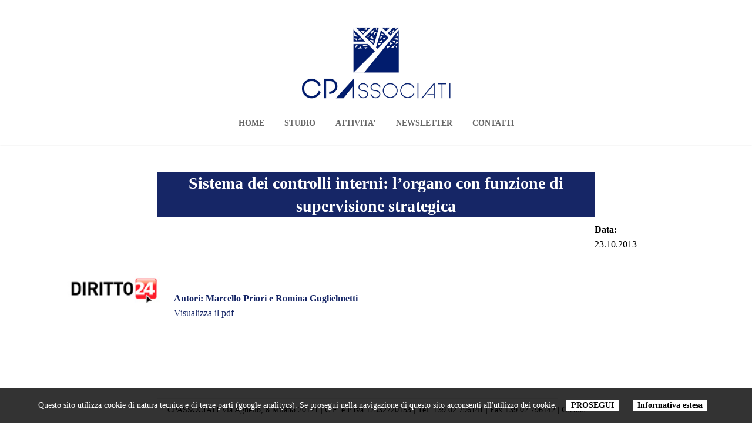

--- FILE ---
content_type: text/html; charset=UTF-8
request_url: https://www.cpassociati.com/articoli/sistema-dei-controlli-interni-lorgano-con-funzione-di-supervisione-strategica/
body_size: 5932
content:
<!DOCTYPE html>
<html lang="it-IT">
<head>
	<meta charset="UTF-8">
	<meta name="viewport" content="width=device-width">
	<title>Sistema dei controlli interni: l&#8217;organo con funzione di supervisione strategica | CPASSOCIATI</title>
	<link rel="profile" href="http://gmpg.org/xfn/11">
	<link rel="pingback" href="https://www.cpassociati.com/xmlrpc.php">
	<!--[if lt IE 9]>
	<script src="https://www.cpassociati.com/wp-content/themes/Events/js/html5.js"></script>
	<![endif]-->
		<link rel='dns-prefetch' href='//fonts.googleapis.com' />
<link rel='dns-prefetch' href='//s.w.org' />
<link rel="alternate" type="application/rss+xml" title="CPASSOCIATI &raquo; Feed" href="https://www.cpassociati.com/feed/" />
<link rel="alternate" type="application/rss+xml" title="CPASSOCIATI &raquo; Feed dei commenti" href="https://www.cpassociati.com/comments/feed/" />
<link rel="alternate" type="application/rss+xml" title="CPASSOCIATI &raquo; Sistema dei controlli interni: l&#8217;organo con funzione di supervisione strategica Feed dei commenti" href="https://www.cpassociati.com/articoli/sistema-dei-controlli-interni-lorgano-con-funzione-di-supervisione-strategica/feed/" />
		<script type="text/javascript">
			window._wpemojiSettings = {"baseUrl":"https:\/\/s.w.org\/images\/core\/emoji\/13.0.1\/72x72\/","ext":".png","svgUrl":"https:\/\/s.w.org\/images\/core\/emoji\/13.0.1\/svg\/","svgExt":".svg","source":{"concatemoji":"https:\/\/www.cpassociati.com\/wp-includes\/js\/wp-emoji-release.min.js?ver=5.6.16"}};
			!function(e,a,t){var n,r,o,i=a.createElement("canvas"),p=i.getContext&&i.getContext("2d");function s(e,t){var a=String.fromCharCode;p.clearRect(0,0,i.width,i.height),p.fillText(a.apply(this,e),0,0);e=i.toDataURL();return p.clearRect(0,0,i.width,i.height),p.fillText(a.apply(this,t),0,0),e===i.toDataURL()}function c(e){var t=a.createElement("script");t.src=e,t.defer=t.type="text/javascript",a.getElementsByTagName("head")[0].appendChild(t)}for(o=Array("flag","emoji"),t.supports={everything:!0,everythingExceptFlag:!0},r=0;r<o.length;r++)t.supports[o[r]]=function(e){if(!p||!p.fillText)return!1;switch(p.textBaseline="top",p.font="600 32px Arial",e){case"flag":return s([127987,65039,8205,9895,65039],[127987,65039,8203,9895,65039])?!1:!s([55356,56826,55356,56819],[55356,56826,8203,55356,56819])&&!s([55356,57332,56128,56423,56128,56418,56128,56421,56128,56430,56128,56423,56128,56447],[55356,57332,8203,56128,56423,8203,56128,56418,8203,56128,56421,8203,56128,56430,8203,56128,56423,8203,56128,56447]);case"emoji":return!s([55357,56424,8205,55356,57212],[55357,56424,8203,55356,57212])}return!1}(o[r]),t.supports.everything=t.supports.everything&&t.supports[o[r]],"flag"!==o[r]&&(t.supports.everythingExceptFlag=t.supports.everythingExceptFlag&&t.supports[o[r]]);t.supports.everythingExceptFlag=t.supports.everythingExceptFlag&&!t.supports.flag,t.DOMReady=!1,t.readyCallback=function(){t.DOMReady=!0},t.supports.everything||(n=function(){t.readyCallback()},a.addEventListener?(a.addEventListener("DOMContentLoaded",n,!1),e.addEventListener("load",n,!1)):(e.attachEvent("onload",n),a.attachEvent("onreadystatechange",function(){"complete"===a.readyState&&t.readyCallback()})),(n=t.source||{}).concatemoji?c(n.concatemoji):n.wpemoji&&n.twemoji&&(c(n.twemoji),c(n.wpemoji)))}(window,document,window._wpemojiSettings);
		</script>
		<style type="text/css">
img.wp-smiley,
img.emoji {
	display: inline !important;
	border: none !important;
	box-shadow: none !important;
	height: 1em !important;
	width: 1em !important;
	margin: 0 .07em !important;
	vertical-align: -0.1em !important;
	background: none !important;
	padding: 0 !important;
}
</style>
	<link rel='stylesheet' id='wp-block-library-css'  href='https://www.cpassociati.com/wp-includes/css/dist/block-library/style.min.css?ver=5.6.16' type='text/css' media='all' />
<link rel='stylesheet' id='events-normalize-css'  href='https://www.cpassociati.com/wp-content/themes/Events/css/normalize.css?ver=5.6.16' type='text/css' media='all' />
<link rel='stylesheet' id='events-fonts-body-css'  href='http://fonts.googleapis.com/css?family=Quicksand%3A300%2C400&#038;ver=5.6.16' type='text/css' media='all' />
<link rel='stylesheet' id='events-fonts-header-css'  href='http://fonts.googleapis.com/css?family=Quicksand%3A300%2C400&#038;ver=5.6.16' type='text/css' media='all' />
<link rel='stylesheet' id='events-fonts-other-css'  href='http://fonts.googleapis.com/css?family=Quicksand%3A300%2C400&#038;ver=5.6.16' type='text/css' media='all' />
<link rel='stylesheet' id='events-font-awesome-css'  href='https://www.cpassociati.com/wp-content/themes/Events/css/font.awesome.css?ver=4.2.0' type='text/css' media='all' />
<link rel='stylesheet' id='events-pixellove-css'  href='https://www.cpassociati.com/wp-content/themes/Events/css/events.pixellove.css?ver=4.1.0' type='text/css' media='all' />
<link rel='stylesheet' id='events-style-css'  href='https://www.cpassociati.com/wp-content/themes/Events/style.css?ver=5.6.16' type='text/css' media='all' />
<link rel='stylesheet' id='events-override-css'  href='https://www.cpassociati.com/wp-content/themes/Events/css/override.css?ver=5.6.16' type='text/css' media='all' />
<link rel='stylesheet' id='events-small-desktop-css'  href='https://www.cpassociati.com/wp-content/themes/Events/css/small.desktop.css?ver=5.6.16' type='text/css' media='(max-width: 1240px)' />
<link rel='stylesheet' id='events-tablet-css'  href='https://www.cpassociati.com/wp-content/themes/Events/css/tablet.css?ver=5.6.16' type='text/css' media='(max-width: 1040px)' />
<link rel='stylesheet' id='events-small-tablet-css'  href='https://www.cpassociati.com/wp-content/themes/Events/css/small.tablet.css?ver=5.6.16' type='text/css' media='(max-width: 840px)' />
<link rel='stylesheet' id='events-mobile-css'  href='https://www.cpassociati.com/wp-content/themes/Events/css/mobile.css?ver=5.6.16' type='text/css' media='(max-width: 640px)' />
<!--[if lt IE 9]>
<link rel='stylesheet' id='events-ie8-css'  href='https://www.cpassociati.com/wp-content/themes/Events/css/ie8.css?ver=5.6.16' type='text/css' media='all' />
<![endif]-->
<!--[if IE 9]>
<link rel='stylesheet' id='events-ie9-css'  href='https://www.cpassociati.com/wp-content/themes/Events/css/ie9.css?ver=5.6.16' type='text/css' media='all' />
<![endif]-->
<link rel='stylesheet' id='dashicons-css'  href='https://www.cpassociati.com/wp-includes/css/dashicons.min.css?ver=5.6.16' type='text/css' media='all' />
<link rel='stylesheet' id='thickbox-css'  href='https://www.cpassociati.com/wp-includes/js/thickbox/thickbox.css?ver=5.6.16' type='text/css' media='all' />
<script type='text/javascript' src='https://www.cpassociati.com/wp-includes/js/jquery/jquery.min.js?ver=3.5.1' id='jquery-core-js'></script>
<script type='text/javascript' src='https://www.cpassociati.com/wp-includes/js/jquery/jquery-migrate.min.js?ver=3.3.2' id='jquery-migrate-js'></script>
<link rel="https://api.w.org/" href="https://www.cpassociati.com/wp-json/" /><link rel="alternate" type="application/json" href="https://www.cpassociati.com/wp-json/wp/v2/pages/1582" /><link rel="EditURI" type="application/rsd+xml" title="RSD" href="https://www.cpassociati.com/xmlrpc.php?rsd" />
<link rel="wlwmanifest" type="application/wlwmanifest+xml" href="https://www.cpassociati.com/wp-includes/wlwmanifest.xml" /> 
<meta name="generator" content="WordPress 5.6.16" />
<link rel="canonical" href="https://www.cpassociati.com/articoli/sistema-dei-controlli-interni-lorgano-con-funzione-di-supervisione-strategica/" />
<link rel='shortlink' href='https://www.cpassociati.com/?p=1582' />
<link rel="alternate" type="application/json+oembed" href="https://www.cpassociati.com/wp-json/oembed/1.0/embed?url=https%3A%2F%2Fwww.cpassociati.com%2Farticoli%2Fsistema-dei-controlli-interni-lorgano-con-funzione-di-supervisione-strategica%2F" />
<link rel="alternate" type="text/xml+oembed" href="https://www.cpassociati.com/wp-json/oembed/1.0/embed?url=https%3A%2F%2Fwww.cpassociati.com%2Farticoli%2Fsistema-dei-controlli-interni-lorgano-con-funzione-di-supervisione-strategica%2F&#038;format=xml" />
   
    <style type="text/css">
    	/* Font settings */
    	body,
input,
button,
select,
textarea,
.btn-video { font-family: 'Quicksand'; }    	
        #gk-header-mod p,
#gk-header-mod .big-btn { font-family: 'Quicksand'; }        
        body   { font-family: 'Quicksand'; }
        
    	/* Layout settings */ 
    	.site,
    	#gk-header-nav-wrap,
    	.frontpage-block-wrap,
    	#gk-header-widget .widget-area {
    		max-width: 1240px;
    		width: 100%;
    	}
    	    	#content,
    	#sidebar {
    		width: 100%;
    	}
    	    	/* Header text color */
    	#gk-header-mod,
    	#gk-header-mod h1,
    	#gk-header-mod h2,
    	#gk-header-mod p.gk-desc {
    		color: #blank;
    	}
    	/* Color settings */
        
        /* - primary color - */
        a,
        .inverse:active,
        .inverse:focus,
        .inverse:hover,
        .entry-title.sticky:after,
        .comment-metadata > strong.fn,
        .comment-awaiting-moderation,
        .comment-reply-title small a:hover,
        .gk-speakers figcaption a:active,
        .gk-speakers figcaption a:focus,
        .gk-speakers figcaption a:hover,
        .gk-faq dt:before,
        .gk-tweet-name a:active,
        .gk-tweet-name a:focus,
        .gk-tweet-name a:hover,
        .gk-tweet-date:before,
        .gk-tweet-date:active,
        .gk-tweet-date:focus,
        .gk-tweet-date:hover,
        .entry-content ul li:before,
        .entry-summary ul li:before {
        	color: #162666;
        }
        button,
        .readon,
        input[type="submit"],
        input[type="button"],
        input[type="reset"] {
        	border: 1px solid #162666;
        	border-bottom: 4px solid #160013;
        }
        .gk-speakers > figure > a:before,
        .speakers-listing .entry-thumbnail a:before {
        	background: rgba(22,38,102,0.9);
        }
        button,
        .readon,
        input[type="submit"],
        input[type="button"],
        input[type="reset"],
        .paging-navigation a:active,
        .paging-navigation a:focus,
        .paging-navigation a:hover,
        .frontpage-block.gk-color-bg,
        .widget.color1,
        .widget.color2,
        .gk-nsp-arts-nav ul li:hover,
        .gk-nsp-links-nav ul li:hover,
        .gk-nsp-arts-nav ul li.active,
        .gk-nsp-links-nav ul li.active,
        .gk-nsp-next:hover:after,
        .gk-nsp-prev:hover:after,
        .none .gk-tabs-wrap > ol li:hover,
        .none .gk-tabs-wrap > ol li.active,
        .none .gk-tabs-wrap > ol li.active:hover {
        	background: #162666;
        }
        #gk-header-mod .btn-big {
        	border-bottom: 4px solid #162666;
        }
        .none .gk-tabs-wrap > ol li:hover,
        .none .gk-tabs-wrap > ol li.active,
        .none .gk-tabs-wrap > ol li.active:hover {
        	border-bottom: 4px solid #160444!important;
        }
        /* - secondary color - */
        .nav-menu li a:active,
        .nav-menu li a:focus,
        .nav-menu li a:hover,
        .nav-menu .sub-menu li a:active,
        .nav-menu .sub-menu li a:focus,
        .nav-menu .sub-menu li a:hover,
        .nav-menu .current-menu-item a,
        .format-gallery .entry-content .page-links a:hover,
        .format-audio .entry-content .page-links a:hover,
        .format-status .entry-content .page-links a:hover,
        .format-video .entry-content .page-links a:hover,
        .format-chat .entry-content .page-links a:hover,
        .format-quote .entry-content .page-links a:hover,
        .page-links a:hover,
        .attachment .entry-meta a,
        .attachment .entry-meta .edit-link:before,
        .attachment .full-size-link:before,
        #gk-footer a:active,
        #gk-footer a:focus,
        #gk-footer a:hover,
        .gk-nsp-header a:active,
        .gk-nsp-header a:focus,
        .gk-nsp-header a:hover,
        .entry-content blockquote:before,
        .entry-summary blockquote:before, 
        .widget.dark a:active,
        .widget.dark a:focus,
        .widget.dark a:hover {
        	color: #162666;
        }
        #gk-logo-css,
        #gk-logo-css:before,
        #gk-logo-css:after,
        #gk-logo-css-big,
        #gk-logo-css-big:before,
        #gk-logo-css-big:after,
        #gk-header-mod .btn-big:active,
        #gk-header-mod .btn-big:focus,
        #gk-header-mod .btn-big:hover,
        .format-status .entry-content .page-links a,
        .format-gallery .entry-content .page-links a,
        .format-chat .entry-content .page-links a,
        .format-quote .entry-content .page-links a,
        .page-links a,
        .hentry .mejs-controls .mejs-time-rail .mejs-time-current,
        .widget.color2 {
        	background: #162666;
        }
        #gk-header-mod .btn-big:active,
        #gk-header-mod .btn-big:focus,
        #gk-header-mod .btn-big:hover {
        	border-bottom-color: #001143;
        }
        .entry-content pre,
        .entry-summary pre {
        	border-left: 5px solid #162666;
        }
    </style>
    <style type="text/css" id="custom-background-css">
body.custom-background { background-color: #ffffff; }
</style>
	</head>
<body class="page-template page-template-template-sponsor page-template-template-sponsor-php page page-id-1582 page-child parent-pageid-691 custom-background events-light-blocks">
	<!--[if lte IE 8]>
	<div id="ie-toolbar"><div>You're using an unsupported version of Internet Explorer. Please <a href="http://windows.microsoft.com/en-us/internet-explorer/products/ie/home">upgrade your browser</a> for the best user experience on our site. Thank you.</div></div>
	<![endif]-->
	<div id="gk-bg">
		<header id="gk-header" class="menu-visible" role="banner">
			<div id="gk-header-nav" class="static">
				<div id="gk-header-nav-wrap">
										<a id="gk-logo"  href="https://www.cpassociati.com/" title="CPASSOCIATI" rel="home">
						<img src="http://www.cpassociati.com/wp-content/uploads/2014/12/logoOK2.jpg" alt="CPASSOCIATI" />
					</a>
										
										<nav id="site-navigation" class="main-navigation" role="navigation">
						<h3 class="menu-toggle">Menu</h3>
						<a class="screen-reader-text skip-link" href="#content" title="Skip to content">Skip to content</a>
						
						<div class="menu-main-menu-container"><ul id="menu-main-menu" class="nav-menu"><li id="menu-item-47" class="menu-item menu-item-type-post_type menu-item-object-page menu-item-home menu-item-47"><a href="https://www.cpassociati.com/">Home</a></li>
<li id="menu-item-241" class="menu-item menu-item-type-post_type menu-item-object-page menu-item-has-children menu-item-241"><a href="https://www.cpassociati.com/lo-studio/">STUDIO</a>
<ul class="sub-menu">
	<li id="menu-item-434" class="menu-item menu-item-type-post_type menu-item-object-page menu-item-434"><a href="https://www.cpassociati.com/lo-studio/i-soci/">I SOCI</a></li>
	<li id="menu-item-599" class="menu-item menu-item-type-post_type menu-item-object-page menu-item-599"><a href="https://www.cpassociati.com/lo-studio/mission/">MISSION</a></li>
</ul>
</li>
<li id="menu-item-69" class="menu-item menu-item-type-post_type menu-item-object-page menu-item-69"><a href="https://www.cpassociati.com/attivita/">ATTIVITA&#8217;</a></li>
<li id="menu-item-28" class="menu-item menu-item-type-taxonomy menu-item-object-category menu-item-28"><a href="https://www.cpassociati.com/category/normative/">NEWSLETTER</a></li>
<li id="menu-item-423" class="menu-item menu-item-type-post_type menu-item-object-page menu-item-423"><a href="https://www.cpassociati.com/contatti/">CONTATTI</a></li>
</ul></div>					</nav><!-- #site-navigation -->
										
					<a href="#menu" id="aside-menu-toggler"><i class="fa fa-bars"></i></a>
				</div>
			</div>
			
					</header><!-- #masthead -->
				
		<div id="page" class="hfeed site">	
			<div id="main" class="site-main">
								
				
	<div id="primary" class="content-area">
		<div id="content" class="site-content" role="main">
						
										<article id="post-1582" class="sponsor-page post-1582 page type-page status-publish has-post-thumbnail hentry">
					<div>



						<header class="entry-header">
							<h2 class="entry-title">
								<a href="https://www.cpassociati.com/articoli/sistema-dei-controlli-interni-lorgano-con-funzione-di-supervisione-strategica/" rel="bookmark" class="inverse">								Sistema dei controlli interni: l&#8217;organo con funzione di supervisione strategica															</h2>
							
													</header><!-- .entry-header -->
						
						<aside class="post-meta">
										
							<div class="entry-thumbnail">
								<img width="143" height="201" src="https://www.cpassociati.com/wp-content/uploads/2015/03/articoli.jpg" class="attachment-post-thumbnail size-post-thumbnail wp-post-image" alt="" loading="lazy" />							</div>
													</aside>
	
						<div class="entry-content-2">
							<p style="text-align: justify;">Un efficace sistema dei controlli interni è un requisito imprescindibile per assicurare una sana e prudente gestione delle banche. Sulla base di questo presupposto, e sulla spinta di numerose iniziative a livello internazionale, il governo societario delle banche è stato stimolato a cambiamenti progressivi finalizzati a un presidio effettivo dei rischi&#8230;..</p>
<p>&nbsp;</p>
<p style="text-align: justify;"><span style="font-weight: bold; font-size: 16px; color:#162666;">Autori: Marcello Priori e Romina Guglielmetti</span></p>
<p style="text-align: justify;"><span style="font-weight: bold; font-size: 16px;"><a href="/wp-content/uploads/2015/03/20131023Sistema-dei-controlli-interni_-lorgano-con-funzione-di-supervisione-strategica.pdf" target="_blank">Visualizza il pdf</a></span></p>
													</div><!-- .entry-content -->
						
						<footer class="entry-meta">
							<dl class="extra-fields">
<dt>Data:</dt>
<dd>23.10.2013</dd>
</dl>
							
													</footer><!-- .entry-meta -->
					</div>
				</article><!-- #post -->

				

<div id="comments" class="comments-area">
	
		<div id="respond" class="comment-respond">
		<h3 id="reply-title" class="comment-reply-title">Lascia un commento <small><a rel="nofollow" id="cancel-comment-reply-link" href="/articoli/sistema-dei-controlli-interni-lorgano-con-funzione-di-supervisione-strategica/#respond" style="display:none;">Annulla risposta</a></small></h3><p class="must-log-in">Devi essere <a href="https://www.cpassociati.com/wp-login.php?redirect_to=https%3A%2F%2Fwww.cpassociati.com%2Farticoli%2Fsistema-dei-controlli-interni-lorgano-con-funzione-di-supervisione-strategica%2F">connesso</a> per inviare un commento.</p>	</div><!-- #respond -->
	</div><!-- #comments -->
								
					</div><!-- #content -->
		
			</div><!-- #primary -->

	<footer id="gk-footer" role="contentinfo">
				
		<div id="gk-footer-nav">
			<div class="menu-footer-navigation-container"><ul id="menu-footer-navigation" class="footer-menu"><li id="menu-item-11" class="menu-item menu-item-type-custom menu-item-object-custom menu-item-11"><a>CPASSOCIATI Via Agnello, 8 Milano 20121 | C.F. e P.Iva 12532720153 | Tel. +39 02 796141 | Fax +39 02 796142 | Credits</a></li>
</ul></div>		</div>
		
		<div id="gk-copyrights">
			<p class="copyright"></p>
		</div>
		
		<div id="gk-social">
			<div class="menu-social-icons-container"><ul id="menu-social-icons" class="social-menu"><li id="menu-item-9" class="gk-icon-linkedin menu-item menu-item-type-custom menu-item-object-custom menu-item-9"><a href="https://www.linkedin.com/profile">Linkedin</a></li>
<li id="menu-item-1793" class="menu-item menu-item-type-custom menu-item-object-custom menu-item-1793"><a href="https://www.youtube.com/?hl=it&#038;gl=IT">YouTube</a></li>
</ul></div>		</div>
	</footer>

								
								
							</div><!-- #main -->
		</div><!-- #page -->
	</div><!-- #gk-bg -->	


	<div style="clear:both"></div>
		
	


	
	
	<!-- end of #gk-footer -->
		
		<i id="close-menu" class="fa fa-times"></i>
	<aside id="aside-menu">
		<nav id="aside-navigation" class="main-navigation" role="navigation">
			<h3>Menu</h3>
			<div class="menu-main-menu-container"><ul id="menu-main-menu-1" class="nav-aside-menu"><li class="menu-item menu-item-type-post_type menu-item-object-page menu-item-home menu-item-47"><a href="https://www.cpassociati.com/">Home</a></li>
<li class="menu-item menu-item-type-post_type menu-item-object-page menu-item-has-children menu-item-241"><a href="https://www.cpassociati.com/lo-studio/">STUDIO</a>
<ul class="sub-menu">
	<li class="menu-item menu-item-type-post_type menu-item-object-page menu-item-434"><a href="https://www.cpassociati.com/lo-studio/i-soci/">I SOCI</a></li>
	<li class="menu-item menu-item-type-post_type menu-item-object-page menu-item-599"><a href="https://www.cpassociati.com/lo-studio/mission/">MISSION</a></li>
</ul>
</li>
<li class="menu-item menu-item-type-post_type menu-item-object-page menu-item-69"><a href="https://www.cpassociati.com/attivita/">ATTIVITA&#8217;</a></li>
<li class="menu-item menu-item-type-taxonomy menu-item-object-category menu-item-28"><a href="https://www.cpassociati.com/category/normative/">NEWSLETTER</a></li>
<li class="menu-item menu-item-type-post_type menu-item-object-page menu-item-423"><a href="https://www.cpassociati.com/contatti/">CONTATTI</a></li>
</ul></div>		</nav><!-- #aside-navigation -->
	</aside><!-- #aside-menu -->
		
	
<div id="gk-popup-login">
	<div id="gk-popup-wrap">
		<h3>Log in</h3>
		
		<form name="loginform" id="loginform" action="https://www.cpassociati.com/wp-login.php" method="post">
			
			<p class="login-username">
				<label for="user_login">Username</label>
				<input type="text" name="log" id="user_login" class="input" value="" size="20" />
			</p>
			<p class="login-password">
				<label for="user_pass">Password</label>
				<input type="password" name="pwd" id="user_pass" class="input" value="" size="20" />
			</p>
			
			<p class="login-remember"><label><input name="rememberme" type="checkbox" id="rememberme" value="forever" /> Remember Me</label></p>
			<p class="login-submit">
				<input type="submit" name="wp-submit" id="wp-submit" class="button button-primary" value="Log In" />
				<input type="hidden" name="redirect_to" value="https://www.cpassociati.com/articoli/sistema-dei-controlli-interni-lorgano-con-funzione-di-supervisione-strategica/" />
			</p>
			
		</form>	</div>
</div>
<div id="gk-popup-overlay"></div> 

	
	<script type='text/javascript' src='https://www.cpassociati.com/wp-content/themes/Events/js/modernizr.js?ver=5.6.16' id='events-modernizr-js'></script>
<script type='text/javascript' src='https://www.cpassociati.com/wp-content/themes/Events/js/functions.js?ver=5.6.16' id='events-script-js'></script>
<script type='text/javascript' src='https://www.cpassociati.com/wp-content/themes/Events/js/jquery.fitvids.js?ver=5.6.16' id='events-video-js'></script>
<script type='text/javascript' src='https://www.cpassociati.com/wp-content/plugins/gk-nsp/gk-nsp.js?ver=5.6.16' id='gk-nsp-default-js'></script>
<script type='text/javascript' id='thickbox-js-extra'>
/* <![CDATA[ */
var thickboxL10n = {"next":"Succ. \u00bb","prev":"\u00ab Prec.","image":"Immagine","of":"di","close":"Chiudi","noiframes":"Questa funzionalit\u00e0 richiede il frame in linea. Hai gli iframe disabilitati o il browser non li supporta.","loadingAnimation":"https:\/\/www.cpassociati.com\/wp-includes\/js\/thickbox\/loadingAnimation.gif"};
/* ]]> */
</script>
<script type='text/javascript' src='https://www.cpassociati.com/wp-includes/js/thickbox/thickbox.js?ver=3.1-20121105' id='thickbox-js'></script>
<script type='text/javascript' src='https://www.cpassociati.com/wp-content/plugins/gk-tabs/gk-tabs.js?ver=5.6.16' id='gk-tabs-js'></script>
<script type='text/javascript' src='https://www.cpassociati.com/wp-includes/js/wp-embed.min.js?ver=5.6.16' id='wp-embed-js'></script>

	
	
	<script src="/cookie.js"></script>
</body>
</html>

--- FILE ---
content_type: text/css
request_url: https://www.cpassociati.com/wp-content/themes/Events/css/events.pixellove.css?ver=4.1.0
body_size: 359
content:
@charset "UTF-8";
@font-face {
	font-family: "events-pixellove";
	src: url("../fonts/events-pixellove/events-pixellove.eot");
	src: url("../fonts/events-pixellove/events-pixellove.svg#events-pixellove") format("svg"),  url("../fonts/events-pixellove/events-pixellove.woff") format("woff"),  url("../fonts/events-pixellove/events-pixellove.ttf") format("truetype"),  url("../fonts/events-pixellove/events-pixellove.eot?#iefix") format("embedded-opentype");
	font-weight: normal;
	font-style: normal;
}
[data-icon]:before {
	font-family: "events-pixellove" !important;
	content: attr(data-icon);
	font-style: normal !important;
	font-weight: normal !important;
	font-variant: normal !important;
	text-transform: none !important;
	speak: none;
	line-height: 1;
	-webkit-font-smoothing: antialiased;
	-moz-osx-font-smoothing: grayscale;
}
[class^="gk-icon-"]:before,
[class*=" gk-icon-"]:before {
	font-family: "events-pixellove" !important;
	font-style: normal !important;
	font-weight: normal !important;
	font-variant: normal !important;
	text-transform: none !important;
	speak: none;
	line-height: 1;
	-webkit-font-smoothing: antialiased;
	-moz-osx-font-smoothing: grayscale;
}
.gk-icon-calendar:before { content: "a"; }
.gk-icon-calendar-solid:before { content: "b"; }
.gk-icon-clock:before { content: "c"; }
.gk-icon-clock-solid:before { content: "d"; }
.gk-icon-fb:before { content: "e"; }
.gk-icon-gplus:before { content: "f"; }
.gk-icon-id:before { content: "g"; }
.gk-icon-id-solid:before { content: "h"; }
.gk-icon-linkedin:before { content: "i"; }
.gk-icon-minus:before { content: "j"; }
.gk-icon-minus-solid:before { content: "k"; }
.gk-icon-plus:before { content: "l"; }
.gk-icon-plus-solid:before { content: "m"; }
.gk-icon-rss:before { content: "n"; }
.gk-icon-timer:before { content: "o"; }
.gk-icon-timer-solid:before { content: "p"; }
.gk-icon-twitter:before { content: "q"; }
.gk-icon-vimeo:before { content: "r"; }
.gk-icon-youtube:before { content: "s"; }

--- FILE ---
content_type: text/css
request_url: https://www.cpassociati.com/wp-content/themes/Events/style.css?ver=5.6.16
body_size: 13107
content:
/*
Theme Name: Events
Theme URI: http://www.gavick.com
Description: Build attractive festival, gathering and conference websites with this event WordPress theme. Extensive theme options all configurable and previewed in the Theme Customizer and event-specific features like event pages, schedules and Eventbrite integration provide the full package for event organizers to reach out to their audience and drive up participation for a one-of-a-kind experience.
License: GNU GPL v.2.0
License URI: LICENSE.txt
Version: 1.2
Author: GavickPro
Author URI: http://www.gavick.com
Tags: red, blue, white, two-columns, fluid-layout, responsive-layout, custom-background, custom-colors, custom-menu, editor-style, featured-images, post-formats, sticky-post, threaded-comments, translation-ready
*/

/* 1. Basic Elements
	1.1 Fonts
	1.2 Basic stuff
	1.3 Containers
2. Header
3. Post/Page elements	
	3.1 Navigation
	3.2 Content
	3.3 Entry Header
	3.4 Entry Content
	3.5 Galleries
	3.6 Post Formats
	3.7 Attachments
	3.8 Post/Paging Navigation
	3.9 Author Bio
	3.10 Archives
	3.10 Search Results/No posts
	3.12 404 Page
	3.13 Comments
	3.14 Page templates
	3.15 Typography
4. Widgets
	4.1 Widget Styles
	4.2 GK News Show Pro
	4.3 GK Tabs 
5. Footer
6. Other
7. Multi-site improvements
8. RWD
----------------------------------*/

/*---------------------------------
1. Basic elements
----------------------------------*/
*, 
*:after,
*:before {
	-webkit-box-sizing: border-box;
	-moz-box-sizing: border-box; 
	box-sizing: border-box;
}
html { -webkit-font-smoothing: subpixel-antialiased; }
body {
	background: #eee;
	color: #000000;
	font-size: 16px;
	line-height: 1.6;
	margin: 0;
	min-height: 100%;
	padding: 0;
	word-wrap: break-word;
}
body.frontpage {
	background-image: none!important;
}
a,
.inverse,
.inverse:active,
.inverse:focus,
.inverse:hover {
	text-decoration: none;
	-webkit-transition: all 0.3s ease-out;
	-moz-transition: all 0.3s ease-out;
	-ms-transition: all 0.3s ease-out;
	transition: all 0.3s ease-out;
	
}

.inverse:hover {
color: #ffffff !important;}

.inverse { color: #ffffff; }
img { max-width: 100%; }
.site {
	margin: 0 auto;
}
h1,
h2,
h3,
h4,
h5,
h6 { 
	color: #363636;
	font-weight: 400;
	line-height: 1.2;
	margin: 0;
	padding: 0;
}
h1 {
	font-size: 27px;
	text-transform: none;
}
h2 {
	font-size: 28px !important;
	text-transform: none;
	color:#ffffff; background-color: #162666; font-weight:bold;
        width: 60%; margin: 0 auto;
}
h3 { font-size: 23px; font-weight:bold; }
h4 { font-size: 14px; }
h5 { font-size: 16px; }
h6 { 
	font-size: 14px; 
	text-transform: uppercase;
}
ul {
	list-style: none;
	margin: 0;
	padding: 0;
}
ul li { line-height: 1.7; }
p { margin: 0 auto; }
blockquote:before {
	content: "\"";
	font-family: serif;
	font-size: 50px;
	font-style: italic;
	font-weight: 300;
	height: 10px;
	left: -40px;
	position: absolute;
	top: -25px;
	width: 20px;
}
iframe {
	border: none;
	max-width: 100%!important;
}
code {
	background: #f5f5f5;
	padding: 5px 10px;
}
pre {
	background: #fafafa;
	border: 1px solid #e5e5e5;
	padding: 20px;
}

/*---------------------------------
1.1 Fonts
----------------------------------*/
[class^="icon-"]:before,
[class*=" icon-"]:before {
	font-family: FontAwesome;
	font-style: normal;
	font-weight: normal;
	font-variant: normal;
	text-transform: none;
	speak: none;
	line-height: 1;
	-webkit-font-smoothing: antialiased;
	-moz-osx-font-smoothing: grayscale;
}
.icon-email:before { content: "\f003"; }
.icon-fb:before { content: "\f082"; }
.icon-gplus:before { content: "\f0d4"; }
.icon-phone:before { content: "\f095"; }
.icon-pinterest:before { content: "\f0d2"; }
.icon-rss:before { content: "\f143"; }
.icon-star:before { content: "\f005"; }
.icon-twitter:before { content: "\f081"; }
.icon-youtube:before { content: "\f166"; }

/**
 * 1.2 Basic stuff
 * ----------------------------------------------------------------------------
 */

/* Clearing floats */
.clear:after,
.attachment .entry-header:after,
#gk-footer .widget-area:after,
.entry-content:after,
.page-content:after,
.navigation:after,
.nav-links:after,
.gallery:after,
.comment-form-author:after,
.comment-form-email:after,
.comment-form-url:after,
.comment-body:after,
#gk-social-icons,
.gk-nsp:after,
.gk-nsp-arts:after,
.gk-nsp-links:after,
#content:after,
#primary:after,
#sidebar:after,
#content-top:after,
#content-bottom:after,
.eventlist-item:after, 
#content > article:after,
.widget-area:after {
	clear: both;
	content: "";
	display: table;
}

/* Assistive text */
.screen-reader-text {
	clip: rect(1px, 1px, 1px, 1px);
	position: absolute !important;
}

.screen-reader-text:focus {
	background-color: #f1f1f1;
	border-radius: 3px;
	box-shadow: 0 0 2px 2px rgba(0, 0, 0, 0.6);
	clip: auto !important;
	color: #21759b;
	display: block;
	font-size: 14px;
	font-weight: bold;
	height: auto;
	line-height: normal;
	padding: 15px 23px 14px;
	position: absolute;
	left: 5px;
	top: 5px;
	text-decoration: none;
	width: auto;
	z-index: 100000; /* Above WP toolbar */
}

/* Form fields, general styles first. */
select,
textarea,
input[type="text"],
input[type="search"],
input[type="password"],
input[type="url"],
input[type="email"] {
	background: #fff;
	border: 1px solid #ddd;
	border-radius: 5px;
	-moz-border-radius: 5px;
	-webkit-border-radius: 5px;
	color: #666;
	height: 40px !important;
	padding: 10px 12px !important;
	max-width: 100%!important;
	display:none;
}
textarea {
	height: auto!important;
	max-width: 100%!important;
	padding: 24px
}
legend { color: #1B1D1F; }
select {
	height: inherit;
	padding: 6px;
	font-family: Arial, sans-serif;
	font-size: 12px;
	height: 39px;
	line-height: 39px;
	padding: 12px;
}
html.-moz-select { padding: 3px 5px }
input[type="text"]:focus,
input[type="search"]:focus,
input[type="password"]:focus,
input[type="url"]:focus,
input[type="email"]:focus,
textarea:focus { background: #fffef4; }

/* Buttons */
button,
.readon,
input[type="submit"],
input[type="button"],
input[type="reset"] {
	-webkit-appearance: none;
	border-radius: 5px;
	-moz-border-radius: 5px;
	-webkit-border-radius: 5px;
	color: #fff!important;
	cursor: pointer;
	display: block;
	float: left;
	font-size: 14px;
	font-weight: bold;
	height: 39px;
	line-height: 36px;
	margin: 0 5px 2px 2px;
	padding: 0 20px;
	text-align: center;
	text-transform: uppercase;
	-webkit-transition: all .3s ease-out;
	-moz-transition: all .3s ease-out;
	-o-transition: all .3s ease-out;
	transition: all .3s ease-out
}

button:hover,
button:focus,
.readon:hover,
.readon:focus,
input[type="submit"]:hover,
input[type="button"]:hover,
input[type="reset"]:hover,
input[type="submit"]:focus,
input[type="button"]:focus,
input[type="reset"]:focus,
button:active,
.readon:active,
input[type="submit"]:active,
input[type="button"]:active,
input[type="reset"]:active {
	background: #0F1725;
	border-color: #0F1725;
}

.post-password-required input[type="submit"] {
	vertical-align: bottom;
}

/* Labels */
label {
	color: #111;
	font-size: 13px;
	font-weight: 600;
	padding: 0 6px 0 0;
}

/* Placeholder text color -- selectors need to be separate to work. */
::-webkit-input-placeholder {
	color: #7d7b6d;
}

:-moz-placeholder {
	color: #7d7b6d;
}

::-moz-placeholder {
	color: #7d7b6d;
}

:-ms-input-placeholder {
	color: #7d7b6d;
}

/**
 * 1.3 Containers
 * ----------------------------------------------------------------------------
 */
#gk-bg {
	
	left: 0;
	position: relative;
	-webkit-transition: all .3s ease-out;
	-moz-transition: all .3s ease-out;
	-ms-transition: all .3s ease-out;
	-o-transition: all .3s ease-out;
	transition: all .3s ease-out;
}

#gk-bg.menu-open {
	left: -280px;
}

.site-main {
	padding: 50px 0;
	position: relative;
	margin-top:65px;
}

#content-top {
	margin-bottom: 48px;
}

#content-bottom {
	margin-top: 48px;
}

.gk-3-cols[data-cols="1"] .widget {
	float: left;
	width: 100%;
}

.gk-3-cols[data-cols="2"] .widget {
	float: left;
	padding: 0 20px;
	width: 50%;
}

.gk-3-cols[data-cols="3"] .widget {
	float: left;
	padding: 0 20px;
	width: 33.333333%;
}

.gk-3-cols[data-cols="2"],
.gk-3-cols[data-cols="3"] {
	margin: 0 -20px;
}

#gk-bottom1,
#gk-bottom2,
#gk-bottom3 {
	margin: 24px 0;
}

/*---------------------------------
2. Header
----------------------------------*/

#gk-header {
	margin: 0;
	padding: 0;
	position: relative;
}
#gk-header-mod {
	background-attachment: fixed;
	background-position: center top;
	background-size: auto;
	overflow: hidden;
	text-align: center;
	/* height: 740px; */
	margin-top:98px;
}
#gk-header.menu-visible {
	padding-top: 145px;
}
#gk-header-widget {
	background: #f5f5f5;
	padding: 20px;
}
#gk-header-widget .widget-area {
	margin: 0 auto;
}
#gk-header-nav {
	background: #fff;
	-webkit-box-shadow: 0 0 3px rgba(0, 0, 0, .2);
	-moz-box-shadow: 0 0 3px rgba(0, 0, 0, .2);
	box-shadow: 0 0 3px rgba(0, 0, 0, .2);
	height: 246px;
	left: 0;
	padding: 0;
	position: fixed;
	top:0px;
	-webkit-transition: all .3s ease-out;
	-moz-transition: all .3s ease-out;
	-ms-transition: all .3s ease-out;
	-o-transition: all .3s ease-out;
	transition: all .3s ease-out;
	width: 100%;
	z-index: 10000;
}
.menu-open #gk-header-nav {
	left: -280px!important;
}
#gk-header-nav.static {
	height: 246px;
	left: 0;
	position: fixed;
	top: 0;
}
.admin-bar #gk-header-nav.static {
	
}
#gk-header-nav.active {
	height: 152px;
	left: 0;
	position: fixed;
}
#gk-header-nav.static .main-navigation {
	
	left: 50%;
	-webkit-transform: translateX(-50%);
	-moz-transform: translateX(-50%);
	-ms-transform: translateX(-50%);
	-o-transform: translateX(-50%);
	transform: translateX(-50%);
}
#gk-header-nav.active .main-navigation {
	left: 34%;
	right: 0;
	float: right;
	top: 0px;
	-webkit-transform: translateX(0%);
	-moz-transform: translateX(0%);
	-ms-transform: translateX(0%);
	-o-transform: translateX(0%);
	transform: translateX(0%);
}
#gk-header-nav.active {
	top: 0px;
}
.admin-bar #gk-header-nav.active {
	top: 0px;
}
#gk-header-nav > div {
 position:relative;
	
}
#gk-header-mod > div > div {
	clear: both;
	padding: 100px 0 0px 0;
	max-height:950px;
	height:100%;
}

/* Logo */
#gk-logo-css,
#gk-logo-css-big {
	border-radius: 0 0 0 5px;
	color: #fff;
	display: block;
	height: 188px;
	opacity: 1;
	position: relative;
	width: 140px;
}
#gk-logo-css > span,
#gk-logo-css-big > span {
	bottom: 20px;
	font-size: 32px;
	font-weight: 500;
	left: 0;
	letter-spacing: -3px;
	line-height: 1.1;
	position: absolute;
	text-align: center;
	text-transform: uppercase;
	width: 100%;
}
#gk-logo-css:before,
#gk-logo-css-big:before {
	content: "";
	display: block;
	height: 188px;
	position: absolute;
	right: -3px;
	width: 1px;
}
#gk-logo-css:after,
#gk-logo-css-big:after {
	border-radius: 0 0 5px 0;
	content: "";
	display: block;
	height: 188px;
	position: absolute;
	right: -13px;
	top: 0;
	width: 8px;
}
#gk-logo,
#gk-logo-css,
#gk-logo-css-big {
	display: block;
	float: none;
	margin: -110px auto;
	padding: 0;
	
	-webkit-transition: all .3s ease-out;
	-moz-transition: all .3s ease-out;
	-ms-transition: all .3s ease-out;
	-o-transition: all .3s ease-out;
	transition: all .3s ease-out;
}
#gk-logo.gk-small-logo,
#gk-logo-css.gk-small-logo,
#gk-logo-css-big.gk-small-logo {

	margin-top: 0px;
	top: 0;
	
	-moz-transform: scale(0.825);
	-ms-transform: scale(0.825);
	-o-transform: scale(0.825);
	
}
#gk-logo.gk-small-logo:hover,
#gk-logo-css.gk-small-logo:hover,
#gk-logo-css-big.gk-small-logo:hover {
	top: 10px;
}
#gk-logo {
	height: 188px;
	line-height: 188px;
	width: 290px;
	margin: 0px auto;
}
#gk-logo.gk-small-logo img {
	bottom: 0;
	position: absolute;
}
#gk-logo img {
	margin: 0 auto;
	width: 100%;
}
#gk-header-nav.static #gk-logo,
#gk-header-nav.static #gk-logo-css,
#gk-header-nav.static #gk-logo-css-big {
	margin: 0 auto;
	top: -25px;
}
#gk-header-nav.static #gk-logo:hover,
#gk-header-nav.static #gk-logo-css:hover,
#gk-header-nav.static #gk-logo-css-big:hover {
	top: -15px;
}
#gk-header-nav.active #gk-logo,
#gk-header-nav.active #gk-logo-css,
#gk-header-nav.active #gk-logo-css-big {
	left: 0;
	margin-left: -15px;
	top: -17;
	width: 16%;
        min-width: 198px;
}
#gk-header-nav.active #gk-logo:hover,
#gk-header-nav.active #gk-logo-css:hover,
#gk-header-nav.active #gk-logo-css-big:hover {
	top: 10px;
}

/*---------------------------------
3. Post/Page elements
----------------------------------*/


/**
 * 3.1 Navigation
 * ----------------------------------------------------------------------------
 */

.main-navigation {
	clear: both;
	float: right;
	left: 50%;
	margin: 0 auto;
	min-height: 45px;
	padding: 0;
	white-space: nowrap;
}

#gk-header-nav .main-navigation {
	position: absolute;	
	-o-transition: all .3s ease-out;
	transition: all .3s ease-out;
	left: 25%;
	top:158px;
	/* margin: 0 auto; */
	/* width: 620px; */
	/* margin-top: -32px; */
}

#gk-header-nav.active .main-navigation {
	text-align: right;
}

#gk-header-nav-wrap {
	margin: 0 auto;
}

ul.nav-menu,
div.nav-menu > ul {
	margin: 15px auto;
	padding: 0;
}

.nav-menu li:before {
	color: #777;
	float: left;
	font-size: 16px;
	font-weight: normal;
	margin: 0 10px 0 0;
}

.nav-menu > li,
.nav-menu > ul > li {
	clear: none!important;
	display: inline-block;
	font-size: 14px;
	font-weight: bold;
	height: 73px;
	line-height: 73px;
	text-transform: uppercase;
	width: auto;
}

.nav-menu > li > a,
.nav-menu > ul > li > a {
	color: #666;
	display: block;
	height: 73px;
	line-height: 73px;
	padding: 0 15px;
	position: relative;
}

.nav-menu .sub-menu li,
.nav-menu .children li {
	display: block;
	font-weight: normal;
	line-height: 1.2;
	padding: 0 20px;
	text-align: left;
	text-transform: none;
	white-space: normal;
}
.nav-menu .sub-menu li:before,
.nav-menu .children li:before {
	line-height: 1.8;
}
.nav-menu .sub-menu li a,
.nav-menu .children li a {
	color: #777;
	display: block;
	padding: 7px 0;
}

.nav-menu .sub-menu,
.nav-menu .children {
	background: #fff;
	-webkit-box-shadow: 0 0 3px rgba(0, 0, 0, 0.2);
	-moz-box-shadow: 0 0 3px rgba(0, 0, 0, 0.2);
	-ms-box-shadow: 0 0 3px rgba(0, 0, 0, 0.2);
	-o-box-shadow: 0 0 3px rgba(0, 0, 0, 0.2);
	box-shadow: 0 0 3px rgba(0, 0, 0, 0.2);
	padding: 10px 0;
	position: absolute;
	left: -9999px;
	width: 200px;
	z-index: 99999;
}

.nav-menu .sub-menu li,
.nav-menu .sub-menu a,
.nav-menu .children li,
.nav-menu .children a  {
	width: 100%;
}

.nav-menu li:hover > ul,
.nav-menu ul li:hover > ul {
	left: auto;
}

.menu-toggle {
	display: none;
}

/* Aside menu */
#page {
	left: 0;
	position: relative;
	-webkit-transition: left .3s ease-out;
	-moz-transition: left .3s ease-out;
	-ms-transition: left .3s ease-out;
	-o-transition: left .3s ease-out;
	transition: left .3s ease-out;
	height:100%;
	min-height:930px;
}

#aside-menu-toggler {
	color: #2d2d2d;
	cursor: pointer;
	display: none;
	float: right;
	font-size: 32px;
	height: 44px;
	line-height: 44px;
	margin: 0;
	overflow: hidden;
	position: absolute;
	right: 0;
	top: 12px;
	width: 44px;
	z-index: 10000;
}

#aside-menu {
	background: #222;
	float: right;
	height: 100%;
	overflow: hidden;
	position: fixed;
	right: 0;
	top: 0;
	-webkit-transition: width .3s ease-out;
	-moz-transition: width .3s ease-out;
	-ms-transition: width .3s ease-out;
	-o-transition: width .3s ease-out;
	transition: width .3s ease-out;
	width: 0;
	z-index: 10001;
}

#aside-navigation,
#aside-menu.menu-open {
	width: 280px;
}

#aside-navigation li {
	text-align: left;
}

#aside-navigation.main-navigation {
	margin: 22px auto 0 auto;
}

#aside-menu h3 {
	color: #ccc;
	margin: 0 0 0 25px;
	text-align: left;
}
.admin-bar #aside-menu h3 {
	margin-top: 26px;
}
.admin-bar #close-menu {
	top: 50px;
}

#aside-menu > div {
	height: 100%;
	overflow: auto;
	-webkit-overflow-scrolling: touch;
	width: 100%;
	padding-right: 32px;
	min-width: 280px;
	max-width: 100%;
}

#close-menu {
	color: #fff;
	cursor: pointer;
	font-size: 20px;
	opacity: 0;
	position: fixed;
	right: 0px;
	top: 24px;
	-webkit-transition: all .3s ease-out;
	-moz-transition: all .3s ease-out;
	-ms-transition: all .3s ease-out;
	-o-transition: all .3s ease-out;
	transition: all .3s ease-out;
	z-index: 10002;
}

#close-menu.menu-open {
	opacity: 1.0;
	right: 10px;
}

#aside-navigation > div > ul {
	padding: 20px 0 20px 25px;
} 

#aside-menu li {
	font-size: 15px;
	font-weight: 600;
	padding: 3px 0;
	text-transform: uppercase;
}

#aside-menu li li {
	font-size: 14px;
	font-weight: 400;
	text-transform: none;
}

#aside-menu li li li {
	font-weight: 300;
	padding-left: 15px;
}

#aside-menu li a {
	color: #ccc;
}
#aside-menu li li a {
	color: #aaa;
}
#aside-menu li a.active,
#aside-menu li a:active,
#aside-menu li a:focus,
#aside-menu li a:hover {
	color: #fff;
}
#aside-menu .sub-menu {
	padding-left: 0;
}
#aside-menu .nav-aside-menu {
	margin: 0;
}

/* Android fix */
.android-stock-browser #aside-menu {
	height: auto;
	min-height: 100%;
	position: absolute;
}

.android-stock-browser #aside-menu > div {
	height: auto;
	min-height: 100%;
}


/**
 * 3.2 Content
 * ----------------------------------------------------------------------------
 */
 
.archive-page {
	border-bottom: 1px solid #e5e5e5;
	margin: 0 0 52px 0;
	padding: 0 0 32px 0;
	
}

.archive-page.page {
	border-bottom: none;
}

.archive-page.page + #comments {
	width: 60%;
}

.archive-page:last-child {
	border-bottom: none;
}
 
.post-meta {
	float: left;
	min-height: 10px;
	width: 15%;
	margin-right:10px;
	margin-left: 80px;
}

.entry-summary,
.entry-content {
	float: left;
        margin: 20px 20%;	
		
}

.entry-content-2 { width: 600px; float:left; margin: 0px 18px 0px auto;}

.entry-content.entry-attachment {
	margin-left: 20%!important;
}

.archive-page 
.archive-page .entry-content,
.archive-page .entry-header,
.archive-page .entry-meta {
	float: none;
	margin:0 auto;
	width: 78%;
}


.entry-summary  {
	float: none; width: 50%;
	
}

}

.archive-page .entry-header {
	margin: 35px auto!important;
}

.author-info {
	float: left;
	width: 20%;
}

.entry-tags {
	overflow: hidden;
}

/* Related items */
.entry-related {
	text-align: center;
}
.entry-related h3 {
	border-top: 3px solid #e5e5e5;
	clear: both;
	line-height: 24px;
	margin: 20px 0;
	padding: 52px 0 0;
}
.entry-related a {
	display: inline-block;
	margin: 0 1%;
	vertical-align: top;
	width: 18%;
}
.entry-related a strong {
	display: block;
	font-size: 14px;
	font-weight: 500;
	line-height: 1.5;
	margin: 0;
	text-align: left;
	width: 100%;
}
.entry-related img {
	display: block;
	margin: 12px 0 24px;
}

/**
 * 3.3 Entry Header
 * ----------------------------------------------------------------------------
 */

.archive-header {
	padding: 20px 0;
}

.archive-meta p {
	font-weight: 300;
	padding: 0 0 32px;
	margin: 20px auto 0;
	width: 80%;
}

.archive-header small {
	color: #999;
	font-weight: normal;
	font-size: 14px;
}

.entry-header {
	margin: 0px auto!important;
	text-align: center;
        padding-top: 2em;
        width: 100% !important;
}

.entry-header p {
	color: #999;
	font-size: 16px;	
	margin: 10px auto 0px;
	padding: 0 0 32px;
	text-align: center;
	width: 80%;
}

.entry-header i {
	color: #999;
	display: block;
	font-size: 32px;
}

.entry-header time {
	color: #000;
	display: block;
	font-size: 22px;
	font-weight: 400 !important;
        display:none;
}

.entry-title {
	font-size: 36px;
	line-height: 1.4;
}

.entry-title.sticky {
	position: relative;
}

.entry-title.sticky:after {
	content: "\f006";
	font-family: FontAwesome;
	font-size: 18px;
	position: relative;
	right: 4px;
	top: -15px;
}

.entry-header small {
	font-size: 16px;
	font-weight: bold;
	display: block;
	padding: 8px 0 12px;
}

.entry-social-sharing {
	clear: both;
	padding: 24px 0 32px;
	text-align: center;
}

.entry-social-sharing > div {
	display: inline-block;
	margin: 0 12px;
	vertical-align: top;
}

/**
 * 3.4 Entry Content
 * ----------------------------------------------------------------------------
 */
 
.entry-thumbnail {
	padding: 0 0 22px 0;
} 

.entry-thumbnail img {
	margin: 0;
	width: 100%;
} 

.post-meta time {
	font-weight: 600;
	color: #000;
}

.post-meta > div,
.post-meta .comments-link {
	display: block;
	font-size: 14px;
	margin: 12px 0 0;
}

.entry-meta {
	margin-top: 5px;
}

.entry-meta strong {
	float: left;
	font-size: 13px;
	line-height: 2;
	margin: 0 12px 0 0;
}

.entry-meta .tags-links a {
	border-radius: 5px;
	background: #f1f2f3;
	float: left;
	font-size: 13px;
	font-style: normal;
	margin: 3px;
	padding: 0 12px !important;
}

.entry-meta .edit-link {
	display: none;
	text-align: center;
}

.event-page .entry-meta .edit-link,
.speaker-page .entry-meta .edit-link,
.sponsor-page .entry-meta .edit-link {
	text-align: left
}

.event-page .entry-meta,
.speaker-page .entry-meta,
.sponsor-page .entry-meta {
	float: right;
	width: 20%;	
}

.edit-link a:before {
	content: "\f040";
	font-family: FontAwesome;
	margin-right: 5px;
}

/* Page links */
.page-links {
	clear: both;
	font-size: 13px;
	font-weight: normal;
	line-height: 2.2;
	margin: 20px 0;
}

.page-links a,
.page-links > span {
	background: #fff;
	border: 1px solid #fff;
	padding: 5px 10px;
	text-decoration: none;
}

.format-status .entry-content .page-links a,
.format-gallery .entry-content .page-links a,
.format-chat .entry-content .page-links a,
.format-quote .entry-content .page-links a,
.page-links a {
	border: none;
	color: #fff;
}

.format-gallery .entry-content .page-links a:hover,
.format-audio .entry-content .page-links a:hover,
.format-status .entry-content .page-links a:hover,
.format-video .entry-content .page-links a:hover,
.format-chat .entry-content .page-links a:hover,
.format-quote .entry-content .page-links a:hover,
.page-links a:hover {
	background: #fff;
}

.format-status .entry-content .page-links > span,
.format-quote .entry-content .page-links > span {
	background: none;
}

.page-links .page-links-title {
	background: transparent;
	border: none;
	margin-right: 20px;
	padding: 0;
}

/* Media elements */
.hentry .mejs-mediaelement,
.hentry .mejs-container .mejs-controls {
	background: #220e10;
}

.hentry .mejs-controls .mejs-time-rail .mejs-time-loaded,
.hentry .mejs-controls .mejs-horizontal-volume-slider .mejs-horizontal-volume-current {
	background: #fff;
}

.hentry .mejs-controls .mejs-time-rail .mejs-time-total,
.hentry .mejs-controls .mejs-horizontal-volume-slider .mejs-horizontal-volume-total {
	background: #595959;
}

.hentry .mejs-controls .mejs-time-rail span,
.hentry .mejs-controls .mejs-horizontal-volume-slider .mejs-horizontal-volume-total,
.hentry .mejs-controls .mejs-horizontal-volume-slider .mejs-horizontal-volume-current {
	border-radius: 0;
}


/**
 * 3.5 Galleries
 * ----------------------------------------------------------------------------
 */

.gallery {
	margin-bottom: 20px;
	margin-left: -4px;
}

.gallery-item {
	float: left;
	margin: 0;
	overflow: hidden;
	padding: 0 4px 4px 0;
	position: relative;
}

.gallery-item a,
.gallery-item img {
	display: block;
	height: auto;
	width: 100%;
}

.gallery-columns-1.gallery-size-medium,
.gallery-columns-1.gallery-size-thumbnail,
.gallery-columns-2.gallery-size-thumbnail,
.gallery-columns-3.gallery-size-thumbnail {
	display: table;
	margin: 0 auto 20px;
}

.gallery-columns-1 .gallery-item,
.gallery-columns-2 .gallery-item,
.gallery-columns-3 .gallery-item {
	text-align: center;
}

.gallery-columns-2 .gallery-item {
	width: 50%;
}

.gallery-columns-3 .gallery-item {
	width: 33.333333%;
}

.gallery-columns-4 .gallery-item {
	width: 25%;
}

.gallery-columns-5 .gallery-item {
	width: 20%;
}

.gallery-columns-6 .gallery-item {
	width: 16.666666%;
}

.gallery-columns-7 .gallery-item {
	width: 14.285714%;
}

.gallery-columns-8 .gallery-item {
	width: 12.5%;
}

.gallery-columns-9 .gallery-item {
	width: 11.111111%;
}

.gallery-columns-1 .gallery-item:nth-of-type(1n),
.gallery-columns-2 .gallery-item:nth-of-type(2n),
.gallery-columns-3 .gallery-item:nth-of-type(3n),
.gallery-columns-4 .gallery-item:nth-of-type(4n),
.gallery-columns-5 .gallery-item:nth-of-type(5n),
.gallery-columns-6 .gallery-item:nth-of-type(6n),
.gallery-columns-7 .gallery-item:nth-of-type(7n),
.gallery-columns-8 .gallery-item:nth-of-type(8n),
.gallery-columns-9 .gallery-item:nth-of-type(9n) {
	margin-right: 0;
}

.gallery-caption {
	background-color: rgba(0, 0, 0, 0.7);
	color: #fff;
	font-size: 14px;
	line-height: 1.3;
	margin: 0;
	max-height: 50%;
	opacity: 0;
	padding: 2px 8px 6px 8px;
	position: absolute;
	bottom: 4px;
	left: 0;
	text-align: left;
	-webkit-transition: opacity 400ms ease;
	-moz-transition:    opacity 400ms ease;
	transition:         opacity 400ms ease;
	width: 97%;
}

.gallery-caption:before {
	content: "";
	height: 100%;
	min-height: 49px;
	position: absolute;
	left: 0;
	top: 0;
	width: 100%;
}

.gallery-item:hover .gallery-caption {
	opacity: 1;
}

.gallery-columns-7 .gallery-caption,
.gallery-columns-8 .gallery-caption,
.gallery-columns-9 .gallery-caption {
	display: none;
}


/**
 * 3.6 Post Formats
 * ----------------------------------------------------------------------------
 */

.format {
	color: #999;
	display: block;
	font-family: FontAwesome;
	font-size: 20px!important;
	font-style: normal!important;
	height: 29px;
	line-height: 1.5!important;
	margin: 0;
	width: 26px;
}

.entry-title .format {
	display: none;
	left: -10px;
	position: relative;
	top: -3px;
}


#content > .format-aside > aside > time,
#content > .format-audio > aside > time,
#content > .format-chat > aside > time,
#content > .format-gallery > aside > time,
#content > .format-image > aside > time,
#content > .format-link > aside > time,
#content > .format-quote > aside > time,
#content > .format-status > aside > time,
#content > .format-video > aside > time {
	padding-bottom: 0;
}

.gk-format-aside:before { 
	content: "\f0f6";
}

.gk-format-audio:before { 
	content: "\f001";
}

.gk-format-chat:before { 
	content: "\f086";
}

.gk-format-gallery:before { 
	content: "\f00a";
}

.gk-format-image:before { 
	content: "\f03e";
}

.gk-format-link:before { 
	content: "\f0c1";
}

.gk-format-quote:before { 
	content: "\f10e";
}

.gk-format-status:before { 
	content: "\f073";
}

.gk-format-video:before { 
	content: "\f03d";
}


/**
 * 3.7 Attachments
 * ----------------------------------------------------------------------------
 */

.attachment .hentry {
	margin: 0;
	padding: 0;
}

.attachment .entry-title:after {
	display: none;
}

.attachment .entry-header {
	background: #fff;
	margin-bottom: 0;
	padding: 20px 40px;
}

.attachment .entry-title {
	display: inline-block;
	margin: 0;
}

.attachment .entry-meta {
	clear: none;
	color: inherit;
	float: right;
	max-width: 604px;
	padding: 9px 0 0;
	text-align: right;
}

.attachment .entry-meta span {
	margin-left: 12px;
}

.hentry.attachment:not(.image-attachment) .entry-meta {
	max-width: 104px;
}

.attachment footer.entry-meta {
	display: none;
}

.full-size-link:before {
	content: none;
}

.attachment .entry-content {
	background-color: #fff;
	max-width: 100%;
	padding: 40px 0;
}

.attachment .entry-attachment img {
	width: 100%;
}

.attachment .entry-attachment,
.attachment .type-attachment p {
	margin: 0 auto;
	max-width: 100%;
	text-align: center;
}

.attachment .entry-attachment .attachment {
	display: inline-block;
}

.attachment .entry-caption {
	text-align: left;
}

.attachment .entry-description {
	margin: 20px auto 0;
	max-width: 604px;
}

.attachment .entry-caption p:last-child,
.attachment .entry-description p:last-child {
	margin: 0;
}

.attachment #image-navigation {
	padding: 30px 0 0 0;
}

/**
 * 3.8 Post/Paging Navigation
 * ----------------------------------------------------------------------------
 */
.navigation {
	 margin: 0 0 20px 0;
	 text-align: center;
 }
 
 .paging-navigation .nav-links {
 	display: inline-block;
 }

.nav-links > div {
	 display: inline;
}

.paging-navigation a {
	background: #eee;
	color: #010101;
	padding: 12px;
}

.paging-navigation a:active,
.paging-navigation a:focus,
.paging-navigation a:hover {
	color: #fff;
}


/**
 * 3.9 Author Bio
 * ----------------------------------------------------------------------------
 */

.author-avatar,
.author-avatar img {
	border-radius: 50%;
	display: block;
	margin: 0 auto;
	overflow: hidden;
}
.author-title {
	display: block;
	margin: 34px 0 6px;
	padding: 0 20px;
	position: relative;
}
.author-title span {
	background: #fff;
	display: block;
	font-size: 16px;
	font-weight: bold;
	padding: 0 12px;
	position: relative;
	z-index: 1;
}
.author-title:after {
	border-bottom: 1px solid #ddd;
	content: "";
	display: block;
	left: 0;
	position: absolute;
	top: 50%;
	width: 100%;
	z-index: 0;
}
.author-description {
	float: none;
	margin: 0 auto;
	max-width: 60%;
	overflow: hidden;
	text-align: center;
}
.author-bio {
	font-size: 14px;
}

/* Author page */
.author-page .author-info {
	border-bottom: 1px solid #e5e5e5;
	float: none;
	margin: 26px auto 52px auto;
	padding: 0 0 10px 0;
	width: 60%;
}
.author-page .author-title:after {
	display: none;
}
.author-page .author-description {
	max-width: 100%;
	width: 100%;
}


/**
 * 3.10 Archives
 * ----------------------------------------------------------------------------
 */

.archive-title,
.archive-meta,
.page-header {
	margin: 0 auto;
	text-align: center;
	width: 100%;
	display: none;
}

.archive-meta {
	font-size: 16px;
	font-style: normal;
	font-weight: normal;
	padding: 0;
}


/**
 * 3.11 Search Results/No posts
 * ----------------------------------------------------------------------------
 */

#gk-search > div {
	padding: 0 0 45px 0;
}

.search-no-results #gk-footer > div {
	margin-left: 0;
}

.page-content {
	background: #fff;
	padding: 40px;
	text-align: center;
}

.search-form {
	text-align: center;
}

.search-form .search-submit {
	display: inline-block;
	float: none;
}


/**
 * 3.12 404 Page
 * ----------------------------------------------------------------------------
 */

.error404 #gk-footer > div {
	margin-left: 0;
}

.error404 #content > article > div {
	margin-left: 0;
}

.error404 .entry-title span {
	display: block;
	padding: 65px 65px 20px 65px;
	position: relative;
}

/**
 * 3.13 Comments
 * ----------------------------------------------------------------------------
 */
 
#comments {
	border-top: 1px solid #ededed;
	clear: both;
	margin: 52px 0 0 20%;
	padding: 0;
 	position: relative;
 	width: 55%;
}

#comments .no-password {
	margin-top: 0;
}

.comment-post-author {
	background: #010101;
	border-radius: 2px;
	color: #fff;
	font-size: 11px;
	margin: 0 0 0 5px;
	padding: 2px 5px;
	position: relative;
	top: -1px;
} 

.comments-title,
.comment-list,
.comment-reply-title,
.must-log-in,
.comment-respond .comment-form,
.comment-respond iframe {
	display: block;
	margin-left: auto;
	margin-right: auto;
	width: 100%;
}

.comments-title,
.comment-reply-title {
	line-height: 24px;
	margin: 0;
	padding: 52px 0 0;
	text-align: center;
}

.comment-list,
.comment-list .children {
	list-style-type: none;
	padding: 0;
}

.comment-list .children {
	margin-left: 20px;
}

.comment-list > li:after,
.comment-list .children > li:before {
	background-size: 4px 4px;
	content: "";
	display: block;
	height: 1px;
	width: 100%;
}

.comment-list > li:last-child:after {
	display: none;
}

.comment-body {
	margin: 16px 0 0;
	padding: 18px;
	position: relative;
}

.comment-list > li:nth-child(even) > article {
	background: #f8f8f8;
}
.bypostauthor {
	
}
.comment-author {
	float: left;
	margin: 14px 0 0;
}

.comment-author .avatar {
	display: block;
}

.comment-author .fn {
	word-wrap: break-word;
}

.comment-author .fn,
.comment-author .url,
.comment-reply-link,
.comment-reply-login,
.comment-list .edit-link {
	font-size: 14px;
	font-style: normal;
	font-weight: normal;
}

.comment-reply-link {
	float: right;
}

.says {
	display: none;
}

.comment-list .edit-link {
	float: right;
	margin-left: 20px;
}

.comment-author {
	position: absolute;
}

.comment-metadata > strong.fn {
	font-size: 14px;
	font-weight: 500;
	margin: 0 12px 0 0;
}

.comment-content-wrapper {
	margin: 0 0 0 92px;
	padding: 10px;
}

.comment-meta,
.comment-meta a {
	font-size: 14px;
}

.comment-metadata {
	margin-bottom: 0;
}

.comment-metadata > a {
	float: right;
}


.ping-meta {
	color: #a2a2a2;
	font-size: 13px;
	line-height: 2;
}

.comment-awaiting-moderation:before {
	content: "\f071";
	font-family: FontAwesome;
	margin-right: 5px;
	position: relative;
	top: 1px;
}

.comment-reply-link:before,
.comment-reply-login:before {
	content: "\f112";
	font-family: FontAwesome;
	margin-right: 3px;
}

/* Comment form */
.comment-respond {
	padding: 30px 0;
	overflow: hidden;
	display: none;
}

.comment .comment-respond {
	margin-bottom: 20px;
	padding: 20px 0;
}

.comment-reply-title small a {
	color: #131310;
	display: inline-block;
	float: right;
	height: 26px;
	overflow: hidden;
	width: 26px;
}

.comment-reply-title small a:hover {
	text-decoration: none;
}

.comment-reply-title small a:before {
	content: "\f057";
	font-family: FontAwesome;
	margin-right: 10px;
	vertical-align: top;
}

.comment-form .comment-notes {
	color: #aaa;
	font-size: 13px;
	margin: 12px 0 32px;
	text-align: center;
}

.comment-form .comment-form-author,
.comment-form .comment-form-email,
.comment-form .comment-form-url {
	margin: 0;
}

.comment-form label {
	display: block;
	clear: both;
	padding: 12px 0 10px;
}

.comment-form .required {
	color: #ed331c;
}

.comment-form input[type="text"],
.comment-form input[type="email"],
.comment-form input[type="url"] {
	width: 100%;
}

.comment-form textarea {
	width: 100%;
}

.form-allowed-tags,
.form-allowed-tags code {
	color: #686758;
	font-size: 12px;
}

.form-allowed-tags code {
	font-size: 10px;
	margin-left: 3px;
}

.comment-list .pingback,
.comment-list .trackback {
	padding-top: 24px;
}

.comment-navigation {
	font-size: 20px;
	font-style: italic;
	font-weight: 300;
	margin: 0 auto;
	max-width: 604px;
	padding: 20px 0 30px;
	width: 100%;
}

.no-comments {
	font-size: 20px;
	font-style: italic;
	font-weight: 300;
	margin: 0;
	padding: 40px 0;
	text-align: center;
}

.logged-in-as {
	text-align: center;
}

/**
 * 3.14. Page templates
 * ----------------------------------------------------------------------------
 */

/* Full-width */

.archive-page.full-width .entry-summary,
.archive-page.full-width .entry-content,
.archive-page.full-width .entry-header,
.archive-page.full-width .entry-meta,
.archive-page.full-width + #comments  {
	margin-left: 0;
	margin-right: 0;
	width: 100%;
}

/* Speaker and Sponsor page */

.speaker-page .entry-thumbnail,
.speakers-listing .entry-thumbnail {
	margin: 0;
	max-width: 180px;
	min-height: 10px;
	padding: 0;
}
.speaker-page .entry-thumbnail {
	border-radius: 50%;
	overflow: hidden;
}
.speaker-page .entry-thumbnail img,
.sponsor-page .entry-thumbnail img,
.speakers-listing .entry-thumbnail img {
	display: block;
	margin: 0 auto;
}
.speaker-page .entry-meta,
.sponsor-page .entry-meta,
.listing-item .entry-meta {
	
	overflow: hidden;
	width: 20%;
	
}
.extra-fields {
	margin: 3px 0 0 0;
}
.extra-fields dt,
.extra-fields dd {
	margin: 0;
	padding: 0;
}
.extra-fields dt {
	color: #000;
	font-weight: 600;
}
.extra-fields dd {
	margin: 0 0 12px 0;
}
.extra-fields img {
	max-width: 100%;
}

/* Sponsors and Speakers listing */
.listing-page .entry-header,
.listing-page .entry-content {
	width: 80%;
}
.listing-page .entry-content {
	text-align: center;
}

.listing-item {
	border-bottom: 1px solid #e5e5e5;
	clear: both;
	margin-bottom: 52px;
	padding-bottom: 32px;
	height:100%;
	max-height:520px;
        margin-left: 65px;
}
.listing-item .entry-thumbnail {
	margin: 0;
}
.listing-item h3 {
	margin: 0!important;
	color: #162666;
}
.speakers-listing h3 small {
	color: #999;
	font-size: 16px;
	font-weight: 300;
	display: block;
	padding: 8px 0 12px;
}
.listing-item .entry-content br {
	display: none;
}

/* Event page */
.event-page .post-meta a,
.event-page .post-meta span {
	display: block;
}
.event-page .post-meta a {
	font-weight: bold;
}

/* Events list */

.day-content {
	padding: 20px 0;
	text-align: center;
}

.day-content h2 {
	font-size: 40px;
}

.day-content p {
	margin: 20px auto 60px;
	padding: 0 0 32px;
	width: 80%;
}

.day-content p + p {
	color: #999;
	margin: -42px auto 32px;
}

.day-content p i {
	color: #999;
	content: "c";
	font-size: 32px;
}

.day-content p strong {
	color: #111;
	display: block;
	font-size: 22px;
	font-weight: 400 !important;
}

.eventlist-item {
	border-bottom: 1px solid #e5e5e5;
	clear: both;
	margin-bottom: 52px !important;
	padding-bottom: 32px;
}

.eventlist-date {
	float: left;
	min-height: 10px;
	width: 15%;
}

.eventlist-content {
	float: left;
	margin: 0 5%;
	width: 55%;
}

.eventlist-data {
	float: left;
	width: 20%;
}

.eventlist-image {
	display: block;
	padding: 0 0 24px 0;
}

.eventlist-image img {
	display: block;
	max-width: 100%;
}

/* Agenda */
.agenda-listing {
	float: left;
	padding: 0 1%;
}
.agenda-listing[data-cols="1"] { width: 100%; }
.agenda-listing[data-cols="2"] { width: 50%; }
.agenda-listing[data-cols="3"] { width: 33.333333%; }
.agenda-listing[data-cols="4"] { width: 25%; }
.agenda-listing .day-content h2 {
	font-size: 32px;
}
.agenda-listing .day-content p {
	margin: 20px 0;
	width: 100%;
}
.agenda-listing .day-content p + p {
	background: #f1f1f1;
	border-radius: 5px;
	margin: 0;
	padding: 12px 24px;
	text-align: left;
}
.agenda-listing .day-content p i {
	float: left;
	font-size: 20px;
	margin: 0 18px 0 0;
}
.agenda-listing .day-content p strong {
	font-size: 16px;
}
.agenda-listing .agenda-item {
	border-bottom: 1px solid #e5e5e5;
	margin: 30px 0!important;
	overflow: hidden;
	padding: 0;
}
.agenda-listing .agenda-item h3 {
	font-size: 16px;
}
.agenda-listing .agenda-image {
	display: block;
	float: left;
	margin-right: 20px;
	max-width: 30%;
	padding: 0 0 24px 0;
	overflow: hidden;
}
.agenda-listing .agenda-item small {
	color: #000;
	display: block;
	font-size: 16px;
	margin: 10px 0 0 0;
	text-align: left;
}
.agenda-listing .agenda-item .gk-icon-clock {
	color: #999;
	margin-right: 8px;
	position: relative;
	top: 2px;
}

/* 
 * Frontpage 
 */

/* Common */
.frontpage-wrap {
	margin: 0;
}
.frontpage-block {
	overflow: hidden;
	padding: 20px 0!important;
}
.frontpage-block h3 {
	color: #000;
	font-size: 56px;
	font-weight: normal;
	line-height: 1;
	padding: 0 0 30px 0;
	text-align: center;
	text-transform: none;
}
.frontpage-block.parallax {
	background-attachment: fixed;
	background-repeat: no-repeat;
	background-position: center center;
	background-size: cover;
	color: #aeaeae;
}
.frontpage-block.parallax h3 {
	color: #fff;
	font-weight: 500;
}
.frontpage-block.parallax h3.mediumtitle {
	font-weight: 300;
}
.frontpage-block-wrap {
	margin: 0 auto;
}
.frontpage-block.gk-color-bg {
	color: #fff;	
}
.frontpage-block.gk-color-bg h3 {
	color: #fff;
}
.gk-subtitle {
	display: block;
	font-size: 20px;
	font-weight: 300;
	margin: -11px 0 59px 0;
	text-align: center;
}
.frontpage-block.gk-color-bg .gk-subtitle {
	margin-top: -4px;
}

/* Header */
#gk-header-mod br {
	display: none;
}
#gk-header-mod small {
	display: block;
	font-size: 18px;
	font-weight: 500;
	text-transform: uppercase;
}
#gk-header-mod h1 {
	font-size: 60px;
	font-weight: bold;
	line-height: 1;
	margin: 0 0 66px 0!important;
	text-transform: uppercase;
}
#gk-header-mod h2 {
	font-size: 26px;
	font-weight: 500;
	line-height: 1;
}
#gk-header-mod p {
	margin: 0 auto;
}
#gk-header-mod p.gk-desc {
	font-size: 18px;
	font-weight: 300;
	line-height: 1.4;
	margin: 20px auto 50px auto;
	width: 52%;
}
#gk-header-mod .btn-big {
	background: #000;
	border-radius: 7px;
	color: #fff;
	cursor: pointer;
	display: block;
	font-size: 18px;
	font-weight: bold;
	height: 70px;
	line-height: 70px;
	margin: 0 auto 90px auto;
	text-transform: uppercase;
	-webkit-transition: all .3s ease-out;
	-moz-transition: all .3s ease-out;
	-ms-transition: all .3s ease-out;
	-o-transition: all .3s ease-out;
	transition: all .3s ease-out;
	width: 250px;
}
#gk-header-mod .btn-video {
	clear: both;
	color: #ddd;
	display: inline-block;
	font-size: 12px;
	line-height: 33px;
	text-transform: uppercase;
}
#gk-header-mod .btn-video:before {
	border: 1px solid #ddd;
	border-radius: 50%;
	color: #ddd;
	content: "▶";
	display: block;
	float: left;
	font-family: Arial, sans-serif;
	height: 32px;
	line-height: 32px;
	margin: 0 12px 0 0;
	opacity: .65;
	text-align: center;
	width: 32px;
}
#gk-header-mod .btn-video:active,
#gk-header-mod .btn-video:focus,
#gk-header-mod .btn-video:hover { color: #fff; }
#gk-header-mod .btn-video:active:before,
#gk-header-mod .btn-video:focus:before,
#gk-header-mod .btn-video:hover:before { opacity: 1; }

/* Speakers */
.gk-speakers {
	clear: both;
	overflow: hidden;
	width: 100%;
}
.gk-speakers figure {
	-webkit-box-sizing: border-box;
	-moz-box-sizing: border-box;
	box-sizing: border-box;
	float: left;
	margin: 20px 0;
	overflow: hidden;
	position: relative;
	text-align: center;
	-webkit-transform: translate3d(0, 0, 0);
	width: 50%;
}
.gk-speakers[data-cols="1"] > figure { width: 100%; }
.gk-speakers[data-cols="2"] > figure { width: 50%; }
.gk-speakers[data-cols="3"] > figure { width: 33.333333%; }
.gk-speakers[data-cols="4"] > figure { width: 33%;}
.gk-speakers[data-cols="1"] > figure,
.gk-speakers[data-cols="2"] > figure:nth-child(2n+1),
.gk-speakers[data-cols="3"] > figure:nth-child(3n+1),
.gk-speakers[data-cols="4"] > figure:nth-child(4n+1) {}
.gk-speakers img,
.speakers-listing .entry-thumbnail img {
	display: block;
	max-width: 100%;
	min-width: 180px;
	overflow: hidden;
	-webkit-transform: scale(1);
	-moz-transform: scale(1);
	-ms-transform: scale(1);
	-o-transform: scale(1);
	transform: scale(1);
	-webkit-transition: all .3s ease-out;
	-moz-transition: all .3s ease-out;
	-ms-transition: all .3s ease-out;
	-o-transition: all .3s ease-out;
	transition: all .3s ease-out;
}
.gk-speakers > figure > a,
.speakers-listing .entry-thumbnail a {
	display: inline-block;
	margin: 0 auto 0px auto;
	overflow: hidden;
	position: relative;
	-webkit-transform: scale(1.01);
	-moz-transform: scale(1.01);
	-ms-transform: scale(1.01);
	-o-transform: scale(1.01);
	transform: scale(1.01);
}
.gk-speakers > figure > a:before,
.speakers-listing .entry-thumbnail a:before {
	
	content: "";
	display: block;
	height: 100%;
	opacity: 0;
	position: absolute;
	text-align: center;
	-webkit-transform: scale(0.5);
	-moz-transform: scale(0.5);
	-ms-transform: scale(0.5);
	-o-transform: scale(0.5);
	transform: scale(0.5);
	-webkit-transition: all .3s ease-out;
	-moz-transition: all .3s ease-out;
	-ms-transition: all .3s ease-out;
	-o-transition: all .3s ease-out;
	transition: all .3s ease-out;
	top: 0;
	width: 100%;
	z-index: 1;
}
.gk-speakers > figure > a:after,
.speakers-listing .entry-thumbnail a:after {
	color: #fff;
	content: "g";
	display: block;
	font-family: events-pixellove;
	font-size: 48px;
	height: 64px;
	left: 50%;
	line-height: 1.4;
	margin: -32px 0 0 -32px;
	opacity: 0;
	position: absolute;
	top: 50%;
	-webkit-transform: scale(.5);
	-moz-transform: scale(.5);
	-ms-transform: scale(.5);
	-o-transform: scale(.5);
	transform: scale(.5);
	-webkit-transition: all .3s ease-out;
	-moz-transition: all .3s ease-out;
	-ms-transition: all .3s ease-out;
	-o-transition: all .3s ease-out;
	transition: all .3s ease-out;
	-webkit-transition-delay: .125s;
	-moz-transition-delay: .125s;
	-ms-transition-delay: .125s;
	-o-transition-delay: .125s;
	transition-delay: .125s;
	width: 64px;
	z-index: 2;
}
.gk-speakers > figure > a:hover:before,
.speakers-listing .entry-thumbnail a:hover:before {
	opacity: 1;
	-webkit-transform: scale(1);
	-moz-transform: scale(1);
	-ms-transform: scale(1);
	-o-transform: scale(1);
	transform: scale(1);
}
.gk-speakers > figure > a:hover:after,
.speakers-listing .entry-thumbnail a:hover:after {
	opacity: 1;
	-webkit-transform: scale(1);
	-moz-transform: scale(1);
	-ms-transform: scale(1);
	-o-transform: scale(1);
	transform: scale(1);
}
.gk-speakers > figure > a:hover img,
.speakers-listing .entry-thumbnail a:hover img {
	-webkit-transform: scale(1.2);
	-moz-transform: scale(1.2);
	-ms-transform: scale(1.2);
	-o-transform: scale(1.2);
	transform: scale(1.2);
}
.gk-speakers figcaption {
	-webkit-box-sizing: border-box;
	-moz-box-sizing: border-box;
	box-sizing: border-box;
	display: block;
	padding: 0 32px 40px 32px;
	text-align: center;
}
.gk-speakers h3 {
	font-size: 14px;
	font-weight: 600;
	line-height: 1.5;
}
.gk-speakers small {
	color: #333;
	display: block;
	font-size: 16px;
	font-weight: 400;
}
.gk-speakers figcaption a { color: #000000; }

/* Venue */
.gk-venue { text-align: center; }
.gk-venue > p:first-child {
	color: #fff;
	font-size: 20px;
	font-weight: 300;
	margin: 0;
}
.gk-venue address {
	color: #fff;
	font-size: 16px;
	font-style: normal;
	font-weight: 500;
	line-height: 1.8;
	margin: 5px 0 48px 0;
}
.gk-venue address > a { 
	display: block; 
}
.gk-venue a:active,
.gk-venue a:focus,
.gk-venue a:hover {
	color: #fff;
}
.gk-venue > div {
	color: #fff;
	float: left;
	padding: 0 150px 0 40px;
	text-align: left;
	width: 70%;
}
.gk-venue > dl {
	border-left: 1px solid rgba(255, 255, 255, .75);
	color: #fff;
	float: right;
	font-weight: 300;
	padding: 0 0 0 40px;
	text-align: left;
	width: 30%;
}
.gk-venue dt { margin-bottom: 30px; }
.gk-venue dd {
	margin: 0;
	padding: 2px 0 2px 25px;
	position: relative;
}
.gk-venue dd:before {
	content: "●";
	font-size: 10px;
	left: 0;
	line-height: 1;
	margin-top: -5px;
	position: absolute;
	top: 50%;
}

/* Sponsors */
.gk-sponsors { text-align: center; }
.gk-sponsors p {
	color: #000;
	font-size: 20px;
	margin: 0 0 100px 0;
}
.gk-sponsors small {
	color: #000;
	display: block;
	font-size: 16px;
	margin: 120px 0 0 0;
}
.gk-sponsors small + small { margin-top: 0; }
.gk-sponsors small a { text-decoration: underline; }

/* FAQ */
.gk-faq {
	overflow: hidden;
	padding: 0 0 1px 0;
}
.gk-faq dt {
	background: #fff;
	border: 1px solid #e5e5e5;
	border-radius: 7px;
	clear: both;
	color: #000;
	cursor: pointer;
	font-size: 16px;
	font-weight: 400;
	min-height: 80px;
	margin-bottom: -1px;
	padding: 25px 40px 25px 85px;
	position: relative;
	z-index: 1;
}
.gk-faq dt:before {
	content: "m";
	font-family: events-pixellove;
	font-size: 23px;
	font-weight: 300;
	left: 32px;
	position: absolute;
	top: 22px;
}
.gk-faq dt.active:before { content: "k"; }
.gk-faq dd {
	color: #888;
	margin: 0;
	overflow: hidden;
	position: relative;
}
.gk-faq dd p {
	margin: -100% 0 0 0;
	opacity: 0;
	padding: 20px;
	-webkit-transition: all .3s ease-out;
	-moz-transition: all .3s ease-out;
	-ms-transition: all .3s ease-out;
	-o-transition: all .3s ease-out;
	transition: all .3s ease-out;
}
.gk-faq dt.active + dd > p {
	margin-top: 0;
	opacity: 1;
}

/* Columns in the content */
.gk-cols {
	margin: 0 -20px;
	width: auto;
}
.gk-cols > div {
	float: left;
	padding: 0 20px;
}
.gk-cols[data-cols="2"] > div { width: 50%; }
.gk-cols[data-cols="3"] > div { width: 33.333333%; }
.gk-cols[data-cols="4"] > div { width: 25%; }
.gk-cols[data-cols="5"] > div { width: 20%; }

/* Agenda tabs */
.gk-agenda-nav {
	float: left;
	padding: 0 20px 0 40px;
	width: 30%;
}
.gk-agenda-nav li.gk-agenda-text-before {
	background: transparent;
	border: 2px solid #fff!important;
	border-radius: 7px;
	color: #fff!important;
	font-size: 30px;
	font-weight: bold;
	height: 65px;
	line-height: 65px;
	margin: 0 0 20px 0;
	padding: 0;
	text-transform: uppercase;
	width: 100%;
}
.gk-agenda-text-before strong {
	color: #fff;
	display: block;
	line-height: 65px;
	text-align: center;
}
.gk-agenda-nav li {
	background: transparent!important;
	border: none!important;
	color: rgba(255,255,255,.8);
	clear: both;
	cursor: pointer;
	float: right;
	font-size: 18px;
	font-weight: bold;
	line-height: 36px;
	margin: 0 10px;
	padding: 0;
	text-transform: uppercase;
}
.gk-agenda-nav li.active {
	color: rgba(255,255,255,1);
}
.gk-agenda-tabs {
	clear: none!important;
	float: right;
	overflow: hidden!important;
	overflow-x: hidden!important;
	overflow-y: hidden!important;
	position: relative;
	width: 70%;
}
.gk-agenda-tab {
	display: block!important;
	left: 0!important;
	overflow: hidden;
	padding: 3px 0 0 60px!important;
	position: absolute;
	top: 0;
	-webkit-transition: all .3s ease-out;
	-moz-transition: all .3s ease-out;
	-ms-transition: all .3s ease-out;
	-o-transition: all .3s ease-out;
	transition: all .3s ease-out;
	width: 100%;
	z-index: 1!important;
}
.gk-agenda-tab.gk-hide {
	position: absolute;
	top: 0;
	z-index: 0!important;
	opacity: 0!important;
	-webkit-transform: translateY(-100%);
	-moz-transform: translateY(-100%);
	-ms-transform: translateY(-100%);
	-o-transform: translateY(-100%);
	transform: translateY(-100%);
}
.gk-agenda-tab.gk-active {
	position: relative;
	top: 0;
	z-index: 2!important;
	opacity: 1!important;
	-webkit-transform: translateY(0%);
	-moz-transform: translateY(0%);
	-ms-transform: translateY(0%);
	-o-transform: translateY(0%);
	transform: translateY(0%);
}
.gk-agenda-tab.gk-hidden {
	opacity: 0!important;
	-webkit-transform: translateY(100%);
	-moz-transform: translateY(100%);
	-ms-transform: translateY(100%);
	-o-transform: translateY(100%);
	transform: translateY(100%);
}
.gk-agenda-event-info {
	float: left;
	padding: 0 20px 20px 0;
	width: 50%;
}
.gk-agenda-event-info:nth-child(2n+1) {
	clear: both;
}
.gk-agenda-event-info > div {
	border-radius: 3px;
	overflow: hidden;
}
.events-light-blocks .gk-agenda-event-info > div {
	background: rgba(255, 255, 255, .3);
}
.events-dark-blocks .gk-agenda-event-info > div {
	background: rgba(0, 0, 0, .2);
}
.gk-agenda-event-info .gk-agenda-image {
	display: block;
	float: left;
	max-width: 30%;
	overflow: hidden;
	-webkit-transform: translate3d(0,0,0);
	-moz-transform: translate3d(0,0,0);
	-ms-transform: translate3d(0,0,0);
	-o-transform: translate3d(0,0,0);
	transform: translate3d(0,0,0);
}
.gk-agenda-event-info .gk-agenda-image img {
	float: left;
	max-width: 100%;
	-webkit-transition: all 0.3s ease-out 0s;
	-moz-transition: all 0.3s ease-out 0s;
	transition: all 0.3s ease-out 0s;
	-webkit-transform: scale(1.001);
	-moz-transform: scale(1.001);
	transform: scale(1.001);
}
.gk-agenda-event-info .gk-agenda-image img:hover {
	-webkit-transform: scale(1.6);
	-moz-transform: scale(1.6);
	transform: scale(1.6);
}
.gk-agenda-event-info > div > div {
	float: right;
	overflow: hidden;
	padding: 22px 22px 0 22px;
	width: 70%;
}
.gk-agenda-event-info h3 {
	font-size: 16px;
	font-weight: 500;
	line-height: 1.2;
	padding: 0;
	text-align: left;
}
.gk-agenda-event-info h3 a {
	color: #fff;
}
.gk-agenda-event-info h3 a:active,
.gk-agenda-event-info h3 a:focus,
.gk-agenda-event-info h3 a:hover {
	color: #000;
}
.gk-agenda-event-info small {
	color: #fff;
	display: block;
	font-size: 16px;
	margin: 10px 0 0 0;
	text-align: left;
}
.gk-agenda-event-info small i {
	margin-right: 8px;
	position: relative;
	text-shadow: 0 0 0 #fff;
	top: 2px;
}

/* Tweets */
.gk-tweets {
	overflow: hidden;	
}
.gk-tweets[data-cols="1"] .gk-tweet { width: 100%; }
.gk-tweets[data-cols="2"] .gk-tweet { width: 50%; }
.gk-tweets[data-cols="3"] .gk-tweet { width: 33.333333%; }
.gk-tweets[data-cols="4"] .gk-tweet { width: 25%; }
.gk-tweets[data-cols="5"] .gk-tweet { width: 20%; }
.gk-tweet {
	background: transparent;
	color: #666;
	display: inline-block;
	float: left;
	padding: 32px 15px 15px 15px;
}
.gk-tweet-name {
	display: block;
	margin: 0 0 8px 0;
	text-align: center;
}
.gk-tweet-name a {
	color: #fff;
	display: inline-block;
	font-size: 14px;
	font-weight: 500;
	letter-spacing: 0.5px;
	line-height: 14px;
	text-transform: none;
}
.gk-tweet-content {
	color: #fff;
	font-size: 14px;
	margin: 0;
	text-align: center;
	word-wrap: break-word;
}
.gk-tweet-content a {
	color: #fff;
}
.gk-tweet-content a:active,
.gk-tweet-content a:focus,
.gk-tweet-content a:hover {
	text-decoration: underline;
}
.gk-tweet-date {
	color: #fff;
	display: block;
	font-size: 12px;
	font-style: italic;
	padding: 15px 0 0 0;
	text-align: center;
}
.gk-tweet-date:before {
	content: "d";
	font-family: events-pixellove;
	font-size: 15px;
	font-style: normal;
	padding: 0 5px 0 1px;
	position: relative;
	top: 2px;
}

/**
 * 3.15 Typography
 * ----------------------------------------------------------------------------
 */

.entry-content h1,
.entry-content h2,
.entry-content h3,
.entry-content h4,
.entry-content h5,
.entry-content h6,
.entry-summary h1,
.entry-summary h2,
.entry-summary h3,
.entry-summary h4,
.entry-summary h5,
.entry-summary h6 {
	margin: 11px 0;
}
.entry-content ul li,
.entry-summary ul li {
	list-style: none;
	overflow: inherit;
	padding: 2px 0 2px 20px;
	position: relative;
}
.entry-content ul li:before,
.entry-summary ul li:before {
	content: "\f0a9";
	font-family: FontAwesome;
	font-size: 13px;
	position: absolute;
	top: 5px;
	left: 0;
}
.entry-content ul ul,
.entry-summary ul ul {
	padding-left: 20px;
}
.entry-content table,
.entry-summary table {
	border: 1px solid #e5e5e5;
}
.entry-content td,
.entry-summary td {
	border: 1px solid #e5e5e5;
	padding: 5px;
}
.entry-content th,
.entry-summary th {
	background: #fafafa;
	border: 1px solid #e5e5e5;
	font-weight: bold;
	padding: 5px;
}
.entry-content pre,
.entry-summary pre {
	border: 1px solid #e5e5e5;
	color: #272727;
	padding-left: 32px;
}
.entry-content,
.entry-summary {
	-webkit-hyphens: auto;
	-ms-hyphens:     auto;
	hyphens:         auto;
	word-wrap: break-word;
	
}
.entry-content blockquote,
.entry-summary blockquote {
	font-size: 18px;
	-webkit-font-smoothing: antialiased;
	font-style: italic;
	font-weight: 300;
	margin: 20px 0;
	display: block;
	padding: 0 0 0 60px;
	position: relative;
	text-align: left;
}
.entry-content blockquote:before,
.entry-summary blockquote:before {
	content: "“";
	font-family: serif;
	font-size: 60px;
	font-style: italic;
	line-height: 1;
	position: absolute;
	left: 0;
	top: -10px;
}
.entry-content blockquote cite,
.entry-content blockquote small,
.entry-summary blockquote cite,
.entry-summary blockquote small {
	color: #aaa;
	display: block;
	font: normal 12px Monaco,Consolas,"Courier News",monospace;
	margin-top: 20px;
}
.entry-content dt,
.entry-summary dt {
	font-weight: bold;
}
.entry-content dd,
.entry-summary dd {
	margin: 5px 0;
}
.entry-content address p,
.entry-summary address p {
	margin: 5px 0;
}
.entry-content acronym,
.entry-summary acronym {
	border-bottom: 1px dotted;
}
.entry-content q,
.entry-summary q {
	color: #999;
	font-style: italic;
}
.entry-content img,
.entry-summary img,
.comment-content img,
.widget img,
.wp-caption {
	max-width: 100%;
}
.entry-content img,
.entry-summary img,
.comment-content img[height],
img[class*="align"],
img[class*="wp-image-"],
img[class*="attachment-"] {
	height: auto;
}
img.size-full,
img.size-large,
img.wp-post-image {
	height: auto;
	max-width: 85%;
}
embed,
iframe,
object,
video {
	max-width: 100%;
}
/* Override the Twitter embed fixed width. */
.entry-content .twitter-tweet-rendered {
	max-width: 100% !important;
}
/* Images */
.alignleft { float: left; }
.alignright { float: right; }
.aligncenter {
	
	margin-left: auto;
	margin-right: auto;
}
img.alignleft { margin: 5px 20px 5px 65px; }
.wp-caption.alignleft { margin: 5px 10px 5px 0; }
img.alignright { margin: 5px 0 5px 20px; }
.wp-caption.alignright { margin: 5px 0 5px 10px; }
img.aligncenter { margin: 5px auto; }
img.alignnone { margin: 5px 0; }
.wp-caption .wp-caption-text,
.entry-caption,
.gallery-caption {
	color: #aaa;
	font-size: 14px;
	font-style: italic;
	font-weight: 300;
	margin: 5px 0 10px 0;
	text-align: center;
}
img.wp-smiley,
.rsswidget img {
	border: 0;
	border-radius: 0;
	box-shadow: none;
	margin-bottom: 0;
	margin-top: 0;
	padding: 0;
}
.wp-caption.alignleft + ul,
.wp-caption.alignleft + ol  {
	list-style-position: inside;
}

/**
 * 4. Widgets
 * ----------------------------------------------------------------------------
 */

.widget {
	-webkit-hyphens: auto;
	-moz-hyphens:    auto;
	-ms-hyphens:     auto;
	hyphens:         auto;
	margin: 0 0 50px 0;
	word-wrap: break-word;
}

.widget .widget-title {
	color: #000;
	font-size: 20px;
	font-weight: 400;
	line-height: 1;
	margin: 0;
	padding: 0 0 20px 0;
}

.widget ul,
.widget ol {
	list-style-type: none;
	margin: 0;
	padding: 0;
}

.widget li {
	border-bottom: 1px solid #e5e5e5;
	line-height: 1.6;
	padding: 7px 0;
}

.widget li a {
	-webkit-transition: all .3s ease-out;
	-moz-transition: all .3s ease-out;
	-ms-transition: all .3s ease-out;
	-o-transition: all .3s ease-out;
	transition: all .3s ease-out;
}

.widget li:hover > a {
	padding-left: 10px;
}

.widget li:last-child {
	border-bottom: none;
}

.widget li > ul,
.widget li > ol {
	margin-left: 20px;
}

/* Search widget */
.widget .search-form {
	text-align: left;
}
.widget .search-form .search-submit {
	display: none;
}

/* RSS Widget */
.widget_rss .rss-date {
	display: block;
}

.widget_rss .rss-date,
.widget_rss li > cite {
	color: #aaa;
}

/* Calendar Widget */
.widget_calendar table,
.widget_calendar td {
	border: 0;
	border-collapse: separate;
	border-spacing: 1px;
}

.widget_calendar caption {
	font-size: 14px;
	margin: 0;
}

.widget_calendar th,
.widget_calendar td {
	padding: 0;
	text-align: center;
}

.widget_calendar th {
	background: #f5f5f5;
	color: #333;
	font-weight: 600;
}

.widget_calendar td {
	padding: 7px;
	text-align: center;
}

.widget_calendar a {
	display: block;
}

.widget_calendar a:hover {
	background-color: rgba(0, 0, 0, 0.15);
}

.widget_calendar tbody td {
	background-color: rgba(255, 255, 255, 0.5);
}

#gk-footer .widget_calendar tbody td {
	background-color: rgba(255, 255, 255, 0.05);
}

.widget_calendar tbody .pad, #gk-footer .widget_calendar tbody .pad {
	background-color: transparent;
}

/* Other */
select {
	max-width: 100%;
}
.tagcloud a {
	margin: 5px;
	vertical-align: middle;
}
.widget widget_rss li {
	padding: 10px 0;
}
#gk-bottom .search-field {
	width: 100%;
}

/**
 * 4.1 Widget styles
 * ----------------------------------------------------------------------------
 */
 
/* mediumtitle suffix */
.mediumtitle.widget-title,
.widget.mediumtitle .widget-title {
	font-size: 30px;
	font-weight: 300;
	text-align: center;
}

/* bigtitle suffix */
.widget.bigtitle .widget-title {
	font-size: 56px;
	text-align: center;
	text-transform: none;
}

/* suffix light */
.widget.light {
	background: #f6f6f6;
	border: none;
	padding: 32px!important;
}

/* suffix dark */
.widget.dark {
	background: #000;
	border: none;
	color: #999;
	padding: 32px!important;
}
.widget.dark .widget-title {
	background: transparent!important;
	line-height: 1.2;
}
.widget.dark h1,
.widget.dark h2,
.widget.dark h3,
.widget.dark h4,
.widget.dark h5,
.widget.dark h6 { 
	color: #fff;
}
.widget.dark ul {
	margin: 0;
	padding: 0;
}
.widget.dark ul li {
	border-bottom: 1px solid #333;
	position: relative;
}
.widget.dark ul li:last-child { border-bottom: none; }
.widget.dark a { color: #ddd!important; }
.widget.dark ul ul { margin: 0 0 0 20px; }

/* suffix color1 & color2 */
.widget.color1,
.widget.color2 {
	border: none;
	color: rgba(255, 255, 255, .7);
	padding: 32px!important;
}
.widget.color1 .widget-title,
.widget.color2 .widget-title {
	background: transparent!important;
	line-height: 1.2;
}
.widget.color1 h1,
.widget.color1 h2,
.widget.color1 h3,
.widget.color1 h4,
.widget.color1 h5,
.widget.color1 h6,
.widget.color2 h1,
.widget.color2 h2,
.widget.color2 h3,
.widget.color2 h4,
.widget.color2 h5,
.widget.color2 h6 { 
	color: #fff;
}
.widget.color1 ul,
.widget.color2 ul {
	margin: 0;
	padding: 0;
}
.widget.color1 ul li,
.widget.color2 ul li {
	border-bottom: 1px solid rgba(255, 255, 255, .3);
	position: relative;
}
.widget.color1 ul li:last-child,
.widget.color2 ul li:last-child { border-bottom: none; }
.widget.color1 a,
.widget.color2 a { color: rgba(255, 255, 255, .9)!important; }
.widget.color1 a:active,
.widget.color1 a:focus,
.widget.color1 a:hover,
.widget.color2 a:active,
.widget.color2 a:focus,
.widget.color2 a:hover { color: #fff!important; }
.widget.color1 ul ul,
.widget.color2 ul ul { margin: 0 0 0 20px; }

/**
 * 4.2 GK News Show Pro
 * ----------------------------------------------------------------------------
 */

.gk-nsp {
  position: relative;
}
.gk-nsp-arts,
.gk-nsp-links,
.gk-title-overlay {
  overflow: hidden;
}
.gk-nsp-arts-nav,
.gk-nsp-links-nav {
  overflow: hidden;
  clear: both;
}
.gk-nsp-links-nav {
  float: right;
}
.gk-nsp-arts-nav {
  position: absolute;
  right: 0;
  padding: 0 3px;
  top: -18px;
}
.gk-nsp-arts-nav ul,
.gk-nsp-links-nav ul {
  list-style-type: none;
  margin: 6px 0 0;
  padding: 0;
  float: left;
}
.gk-nsp-arts-nav ul li,
.gk-nsp-links-nav ul li {
	background: #eee;
	border-radius: 7px;
	cursor: pointer;
	display: block;
	float: left;
	height: 16px;
	margin: -2px 4px 0 0!important;
	padding: 0;
	text-indent: -999em;
	width: 16px;
}
.gk-nsp-next,
.gk-nsp-prev {
	background: #eee;
	border-radius: 7px;
	cursor: pointer;
	float: left;
	height: 24px;
	margin: 0 2px;
	text-align: center;
	text-indent: -9999px;
	width: 24px;
}
.gk-nsp-next:after,
.gk-nsp-prev:after {
	border-radius: 7px;
	color: #333;
	display: block;
	float: left;
	font-family: FontAwesome;
	font-size: 12px;
	line-height: 24px;
	text-align: center;
	text-indent: 0;
	width: 24px;
}
.gk-nsp-next:after { content: '\f0da'; }
.gk-nsp-prev:after { content: '\f0d9'; }
.gk-nsp-next:hover:after,
.gk-nsp-prev:hover:after {
	color: #fff;
}
.gk-nsp-art-page {
  float: left;
}
.gk-nsp-art {
  -webkit-box-sizing: border-box;
  -moz-box-sizing: border-box;
  box-sizing: border-box;
  float: left;
}
.gk-nsp-art:first-child {
  border-top: none;
}
.gk-nsp-art div {
  overflow: hidden;
}
.gk-nsp-art .gk-nsp-image {
  border: none;
}
.gk-nsp-header {
	color: #010101;
	font-weight: 700;
	line-height: 1.2;
	margin: 0;
	padding: 10px 0;
	text-transform: none;
}
.gk-nsp-header a {
	color: #1b1d1e;
}
.gk-nsp-image {
	-webkit-transition: all .2s ease-out;
	-moz-transition: all .2s ease-out;
	-ms-transition: all .2s ease-out;
	-o-transition: all .2s ease-out;
	transition: all .2s ease-out;
}
.gk-nsp-image:hover {
	-webkit-transform: scale(1.4);
	-moz-transform: scale(1.4);
	-ms-transform: scale(1.4);
	-o-transform: scale(1.4);
	transform: scale(1.4);
}
.gk-nsp-image-wrap {
  overflow: hidden;
}
.gk-nsp-text {
	color: #888;
	display: block!important;
	font-size: 14px;
	line-height: 1.4;
	margin: 0;
	padding: 0!important;
}
.gk-nsp-text + .readon {
  display: block;
  margin: 16px 0 0 0!important;
}
.gk-nsp-text + .gk-nsp-info {
  margin: 6px 0 10px 0!important;
}
.gk-nsp-info {
	color: #999;
	display: block!important;
	font-size: 12px;
	margin: 0;
	padding: 2px 0;
}
.gk-nsp-info > a,
.gk-nsp-info > span {
  padding-left: 10px;
}
.gk-nsp-info > a:first-child,
.gk-nsp-info > span:first-child {
  padding-left: 0;
}
.gk-nsp-info .amount {
  font-size: 10px;
}
.readon.left,
.readon.right,
.readon.center {
  clear: both;
}
.readon.left {
  float: left;
}
.readon.right {
  float: right;
}
.readon.center {
  display: inline;
  float: none;
}
.gk-nsp-links ul {
	float: left;
	list-style-type: none;
	padding: 0;
}
.gk-nsp-links ul li {
	border-top: 1px solid #e5e5e5;
	display: table;
	margin: 0;
	padding: 16px 0;
}
.gk-nsp-links ul li .gk-nsp-link-header {
	font-size: 15px;
	font-weight: 700;
	margin: 0 0 6px
}
.gk-nsp-links p {
	font-size: 12px;
	margin: 0!important;
	padding: 16px 0
}
.gk-nsp-image-wrap {
  float: left;
}
.gk-responsive {
  line-height: 1;
}
img.gk-responsive {
  width: 100%;
  height: auto;
}
.gk-responsive {
  display: block;
  position: relative;
}
.gk-image-link {
	display: block;
	overflow: hidden;
}
.gk-nsp-image {
  max-width: 100%;
}
.gk-nsp-arts,
.gk-nsp-links {
  clear: both;
  width: 100%;
}
.gk-nsp-art,
.gk-nsp-arts-page {
  float: left;
}
.gk-nsp-pages-1 {
  width: 100%;
}
.gk-nsp-pages-2 {
  width: 200%;
}
.gk-nsp-pages-3 {
  width: 300%;
}
.gk-nsp-pages-4 {
  width: 400%;
}
.gk-nsp-pages-5 {
  width: 500%;
}
.gk-nsp-pages-6 {
  width: 600%;
}
.gk-nsp-pages-7 {
  width: 700%;
}
.gk-nsp-pages-8 {
  width: 800%;
}
.gk-nsp-pages-9 {
  width: 900%;
}
.gk-nsp-pages-10 {
  width: 1000%;
}
.gk-nsp-cols-1 {
  width: 100%;
}
.gk-nsp-cols-2 {
  width: 50%;
}
.gk-nsp-cols-3 {
  width: 33.333333%;
}
.gk-nsp-cols-4 {
  width: 25%;
}
.gk-nsp-cols-5 {
  width: 20%;
}
.gk-nsp-cols-6 {
  width: 16.666666%;
}
.gk-nsp-cols-7 {
  width: 14.285714%;
}
.gk-nsp-cols-8 {
  width: 12.5%;
}
.gk-nsp-cols-9 {
  width: 11.111111%;
}
.gk-nsp-cols-10 {
  width: 10%;
}
.gk-nsp-cols-1,
.gk-nsp-cols-2:nth-child(2n+1),
.gk-nsp-cols-3:nth-child(3n+1),
.gk-nsp-cols-4:nth-child(4n+1),
.gk-nsp-cols-5:nth-child(5n+1),
.gk-nsp-cols-6:nth-child(6n+1),
.gk-nsp-cols-7:nth-child(7n+1),
.gk-nsp-cols-8:nth-child(8n+1),
.gk-nsp-cols-9:nth-child(9n+1),
.gk-nsp-cols-10:nth-child(10n+1) {
  clear: both;
}
.gk-nsp-arts-scroll,
.gk-nsp-links-scroll {
  overflow: hidden;
}
/* Rating styles */
.gk-nsp-art .gk-nsp-stars {
  display: inline-block;
  padding: 5px 10px 5px 0!important;
}
.gk-nsp-art .gk-nsp-star-0:before,
.gk-nsp-art .gk-nsp-star-1:before {
  content: "★";
  color: #6c6c6c;
  font-family: Arial, sans-serif;
  font-size: 14px;
}
.gk-nsp-art .gk-nsp-star-1:before {
  color: #f7a834;
}

/**
 * 4.3 GK Tabs
 * ----------------------------------------------------------------------------
 */

.gk-tabs {
    position: relative;
}

.none .gk-tabs-wrap {
    -webkit-box-sizing: border-box;
    -moz-box-sizing: border-box;
    -ms-box-sizing: border-box;
    -o-box-sizing: border-box;
    box-sizing: border-box;
    margin: 0;
}

.none .gk-tabs-wrap > ol {
    margin: 0!important;
    min-height: 38px;
}

.none .gk-tabs-wrap > ol li {
    background: #eee;
	border: none;
	border-bottom: 4px solid #ddd!important;
	border-radius: 5px;
	color: #444;
	cursor: pointer;
	float: left;
	font-size: 14px;
	font-weight: bold;
	line-height: 25px;
	list-style-type: none;
	margin: 0 10px 0 0;
	padding: 11px 16px 8px;
	position: relative;
	top: 1px;
}

.none .gk-tabs-wrap > ol li:hover,
.none .gk-tabs-wrap > ol li.active,
.none .gk-tabs-wrap > ol li.active:hover {
	color: #fff;
}

.none .gk-tabs-container {
    background: #fff;
    clear: both;
    overflow: hidden;
    position: relative;
}

.none .gk-tabs-item {
    background: #fff;
    -webkit-box-sizing: border-box;
    -moz-box-sizing: border-box;
    -ms-box-sizing: border-box;
    -o-box-sizing: border-box;
    box-sizing: border-box;
    overflow: hidden;
    padding: 24px 0;
    position: absolute;
    top: 0;
    width: 100%;
    z-index: 1;
}

.none .gk-tabs-item .box {
    margin-bottom: 0!important;
}

.none .gk-tabs-item.active {
    left: 0;
    position: relative;
    z-index: 2;
}

.none .gk-tabs-prev,
.none .gk-tabs-next {
    display: none;
}

/* The common part */

/* Errors */
.gk-tabs-error {
    color: #555;
    font-size: 16px;
    padding: 32px 16px;
    text-align: center;
}

.gk-tabs-error > strong {
    color: #d44;
    display: block;
    font-family: Verdana, sans-serif;
    font-size: 100px;
    font-weight: bold;
    line-height: 100px;
}

.gk-tabs-error > small {
    font-size: 11px;
}
/* Animations */
.gk-tabs-item {
    opacity: 0;
    -webkit-transition: all .5s ease-out;
    -moz-transition: all .5s ease-out;
    -ms-transition: all .5s ease-out;
    -o-transition: all .5s ease-out;
    transition: all .5s ease-out;
}

.gk-tabs-item.active {
    opacity: 1;
    position: relative;
    z-index: 2;
}

.gk-tabs[data-anim="scale-up"] .gk-tabs-item {
    -webkit-transform: scale(1.25);
    -moz-transform: scale(1.25);
    -ms-transform: scale(1.25);
    -o-transform: scale(1.25);
    transform: scale(1.25);
}

.gk-tabs[data-anim="scale-down"] .gk-tabs-item {
    -webkit-transform: scale(0.75);
    -moz-transform: scale(0.75);
    -ms-transform: scale(0.75);
    -o-transform: scale(0.75);
    transform: scale(0.75);
}

.gk-tabs[data-anim="rotate-y"],
.gk-tabs[data-anim="rotate-x"] {
    -webkit-perspective: 1200;
    -moz-perspective: 1200;
    -ms-perspective: 1200;
    perspective: 1200;
}

.gk-tabs[data-anim="rotate-y"] .gk-tabs-item {
    -webkit-transform: rotateY(90deg);
    -moz-transform: rotateY(90deg);
    -ms-transform: rotateY(90deg);
    -o-transform: rotateY(90deg);
    transform: rotateY(90deg);
}


.gk-tabs[data-anim="rotate-x"] .gk-tabs-item {
    -webkit-transform: rotateX(90deg);
    -moz-transform: rotateX(90deg);
    -ms-transform: rotateX(90deg);
    -o-transform: rotateX(90deg);
    transform: rotateX(90deg);
}

.gk-tabs[data-anim="scale-up"] .gk-tabs-item.active,
.gk-tabs[data-anim="scale-down"] .gk-tabs-item.active {
    -webkit-transform: scale(1);
    -moz-transform: scale(1);
    -ms-transform: scale(1);
    -o-transform: scale(1);
    transform: scale(1);
}

.gk-tabs[data-anim="rotate-y"] .gk-tabs-item.active {
    -webkit-transform: rotateY(0deg);
    -moz-transform: rotateY(0deg);
    -ms-transform: rotateY(0deg);
    -o-transform: rotateY(0deg);
    transform: rotateY(0deg);
}

.gk-tabs[data-anim="rotate-x"] .gk-tabs-item.active {
    -webkit-transform: rotateX(0deg);
    -moz-transform: rotateX(0deg);
    -ms-transform: rotateX(0deg);
    -o-transform: rotateX(0deg);
    transform: rotateX(0deg);
}

#content {margin:0 auto; !important;}

/**
 * 5. Footer
 * ----------------------------------------------------------------------------
 */

#gk-footer {
	
	color: #000;
	font-size: 14px;
	font-weight: 300;
	line-height: 2;
	padding: 0;
	text-align: center;
	z-index:111111111;
}

#gk-footer-nav {
	margin: 5px auto 10px auto;
}

#gk-footer-nav li {
	border: none;
	display: inline-block;
	float: none;
	font-size: 14px;
	font-weight: 300;
	line-height: 1;
	margin: 0!important;
	padding: 0 8px!important;
}

#gk-footer a { 
	color: #000; 
	padding: 0!important;
	font-weight: 400;
}

#gk-copyrights {
	
}

#gk-social {
	color: #707070;
	font-size: 20px;
	margin: 0px 0 0px 0;
	text-align: center;
}

#gk-social li {
	color: #707070!important;
	display: inline-block;
	font-size: 18px;
	height: 26px;
	list-style-type: none;
	overflow: hidden;
	padding: 0 4px;
	position: relative;
	width: 24px;
}
#gk-social a {
	display: block;
	height: 26px;
	left: 0;
	opacity: 0;
	overflow: hidden;
	position: absolute;
	top: 0;
	width: 24px;
}
#gk-social li:hover { 
	color: #000!important; 
}

/**
 * 6. Multi-site improvements
 * ----------------------------------------------------------------------------
 */

body .mu_register {
	overflow: hidden;
	width: 100%;
}

.mu_register .mu_alert {
	margin: 0 0 32px 0;
}

body .mu_register input[type="submit"], 
body .mu_register #blog_title, 
body .mu_register #user_email, 
body .mu_register #blogname, 
body .mu_register #user_name {
	width: auto;
	font-size: inherit;
}

body #submit, 
body #key {
	width: auto;
	font-size: inherit;
}

#activateform {
	overflow: hidden;
}

/**
 * 6. Other
 * ----------------------------------------------------------------------------
 */
 
/* Popup login */
#gk-popup-overlay,
#gk-popup-login {
	color: #777;
	display: none;
	overflow: hidden;
	position: absolute;
	z-index: 1000002;
	left: 50%;
	top: 80px;
}
#gk-popup-overlay {
	position: fixed;
}
#gk-popup-login {
	margin-left: -220px;
	position: fixed;
	width: 426px;
}
#gk-popup-login > div {
	-webkit-transition: all .3s ease-out;
	-moz-transition: all .3s ease-out;
	-ms-transition: all .3s ease-out;
	-o-transition: all .3s ease-out;
	transition: all .3s ease-out;
}
#gk-popup-wrap {
	background: #fff;
	padding: 40px;
	overflow: hidden;
}
#gk-popup-wrap h3 {
	margin: 0 0 24px;
}
#gk-popup-overlay {
	background: #000;
	width: 100%;
	height: 100%;
	z-index: 1000001;
	top: 0;
	left: 0;
	opacity: 0.45;
	margin-left: 0;
}
#gk-popup-wrap .button-primary { 
	height: 45px; 
	line-height: 42px;  
	width: 100%;
}
#gk-popup-wrap p {
	margin: 0;
	padding: 5px 0;
}
#gk-popup-wrap label {
	display: block;
}
#gk-popup-wrap .login-remember {
	padding: 15px 0;
}
#gk-popup-wrap .login-remember input {
	width: auto;
}
#gk-popup-wrap input {
	width: 100%;
}

/* Post passwords */
.post-password-form label {
	float: left;
}

/* Pingbacks and Trackbacks */
.pingback,
.trackback {
	padding: 0 18px;
}


#wpgmza_map		{margin-left: 3em !important;}

/**
 * 7. RWD
 * ----------------------------------------------------------------------------
 */
 
.all-devices { display: block; }
.only-desktop { display: block; }
.only-tablets { display: none; }
.only-smartphones { display: none; }
.only-tablets-and-smartphones { display: none; }
.only-desktop-and-tablets { display: block; }

.all-devices { display: block; }
.only-desktop { display: block; }
.only-tablets { display: none; }
.only-smartphones { display: none; }
.only-tablets-and-smartphones { display: none; }
.only-desktop-and-tablets { display: block; }

/* 
 *
 * Rest of the RWD rules is placed in the RWD CSS files: 
 * small.desktop.css,
 * tablet.css, 
 * small.tablet.css,
 * mobile.css
 *
 */



.frontpage-block-wrap {
     max-width: 100% !important; 
}

--- FILE ---
content_type: text/css
request_url: https://www.cpassociati.com/wp-content/themes/Events/css/small.desktop.css?ver=5.6.16
body_size: 307
content:
/* CSS for the small desktop devices */

#page,
.frontpage-block {
	/*padding-left: 10px!important;
	padding-right: 10px!important;*/
}
#gk-header-nav.active #gk-logo, 
#gk-header-nav.active #gk-logo-css,
#gk-header-nav.active #gk-logo-css-big {
	margin-left: -15px;
	 width:16%;
	 min-width: 198px;
	 margin-left:30px;
}
#site-navigation {
	margin-right: 10px;
}
#gk-top1,
#gk-top2 {
	margin: 0 -10px!important;
}
.gk-agenda .gk-agenda-nav {
	padding: 0;
}
.gk-agenda .gk-agenda-nav .gk-agenda-text-before, 
.gk-agenda .gk-agenda-nav .gk-agenda-text-before:hover {
	font-size: 24px;
}
.gk-agenda-event-info > div > div {
	padding: 12px 12px 0 12px;
}
.gk-agenda .gk-agenda-event-info h3 {
	font-size: 14px;
}
.gk-agenda-event-info small {
	font-size: 13px;
}

.entry-summary, .entry-content 	{width::78%;}

#content { margin:0 auto !important;}


@media (max-width: 1240px) {
	#content {margin:0 auto !important;}
}

.entry-header		{ padding-top:2em !important;}




--- FILE ---
content_type: text/css
request_url: https://www.cpassociati.com/wp-content/themes/Events/css/tablet.css?ver=5.6.16
body_size: 1003
content:
/* CSS for the tablet devices */

.only-desktop { display: none; }
.only-tablets { display: block; }
.only-smartphones { display: none; }
.only-tablets-and-smartphones { display: block; }
.only-desktop-and-tablets { display: block; }

#content,
#sidebar {
	clear: both;
	width: 100%!important;
}
#sidebar {
	padding-left: 0!important;
	padding-right: 0!important;
}
#sidebar .widget {
	float: left;
	margin: 1% 1%!important;
	width: 48%!important;
}
#sidebar .widget:nth-child(2n+1) {
	clear: both;
}

small {
	font-size: 90%;
}
h1 {
	font-size: 36px;
}
h2 {
	font-size: 28px;	
}
h3 {
	font-size: 24px;
}
#site-navigation {
	display: none;
}



#gk-header-nav.active #gk-logo, 
#gk-header-nav.active #gk-logo-css,
#gk-header-nav.active #gk-logo-css-big {
	margin:0 auto;
	 width:16%;
	 min-width: 198px;
}

#gk-header.menu-visible {
	padding-top: 253px;
}
#aside-menu-toggler {
	display: block;	
}

.gk-cols[data-cols="4"] > div,
.gk-cols[data-cols="5"] > div { 
	margin-bottom: 30px;
	width: 50%; 
}
.gk-cols[data-cols="4"] > div:nth-child(2n+1),
.gk-cols[data-cols="5"] > div:nth-child(2n+1)  {
	clear: both;
}
article header h1, 
article header h2 {
	font-size: 32px;
}

.frontpage-block {
	padding: 70px 0;
}
.frontpage-block.parallax {
	background-attachment: scroll;
}
.frontpage-block.parallax {
	padding: 50px 0!important;
}

.gk-tweet {
	padding: 15px 25px;
}
.gk-tweets > div {
	margin: 0;
}

#gk-header-mod h1 {
	font-size: 50px;
}
#gk-header-mod p {
	font-size: 16px;
	width: 80%;
}


.gk-speakers h3 {
	font-size: 18px;
}
.gk-speakers h3 small {
	font-size: 13px;
}
.gk-agenda .gk-agenda-nav .gk-agenda-text-before, 
.gk-agenda .gk-agenda-nav .gk-agenda-text-before:hover {
	font-size: 20px;
}
.bigtitle .widget-title,
.frontpage-block-wrap > h3 {
	font-size: 40px;
}
.gk-subtitle {
	font-size: 15px;
	margin: 15px 0 20px 0;
}


.gk-event-info > div > a {
	max-width: 40%;
}
.gk-event-info > div > div {
	padding: 9px;
}
.gk-agenda .gk-event-info h3 {
	font-size: 13px;
}
.gk-event-info small {
	font-size: 10px;
	margin-top: 4px;
}
.gk-event-info small > i {
	display: none;
}
.gk-agenda .gk-agenda-tab {
	padding: 3px 0 0 30px!important;
}
.agenda-listing .day-content p {
	font-size: 12px;
}
.agenda-listing .agenda-item small {
	font-size: 13px;
}
.post-meta,
.entry-meta {
	font-size: 13px;
}
.gk-speakers img, 
.speakers-listing .entry-thumbnail img {
	min-width: 120px;	
}

@media (max-width: 782px) {
	.admin-bar #gk-header-nav.static {
		top: 46px;
	}
	#aside-menu-toggler {
		top: 21px;
	}
	html #wpadminbar {
		z-index: 50000!important;
	}
}

.img-socio-curriculum			{ width: 100%; position: fixed;left: 0; z-index: 1; top: 42px; height: 435px; overflow-y: hidden; background-position: center center; background-size: auto; overflow: hidden; background-repeat: no-repeat;}
#gk-logo img					{ margin:33px auto; width:100%;}
div#primary 					{ top: 31em !important;}
#gk-header-nav					{ height:185px;}
#gk-header-mod > div > div {
padding: 244px 0 0px 0;
}

.site-main						{padding:100px 0;}




#gk-header-nav.static			{ height:185px;}


#gk-logo						{height: 188px; line-height: 188px; width: 22%; margin: -10px auto;min-width: 229px;}

.site-main						{margin-top: -250px;}

.gk-speakers					{ margin-top:160px;}

.entry-title					{ margin-top:5px;}





.box_contatti    { width:100%!important; height:512px!important; max-width:470px;}
img.alignleft    { margin:22px auto!important;}


.listing-item {margin-top: 122px;}






--- FILE ---
content_type: text/css
request_url: https://www.cpassociati.com/wp-content/themes/Events/css/small.tablet.css?ver=5.6.16
body_size: 424
content:
/* CSS for the small tablet devices */

/* Frontpage elements */
.gk-tweets .gk-tweet {
	width: 50%!important;
}
.gk-nsp-art,
.gk-nsp-arts,
.gk-nsp-links {
	clear: both;
	width: 100%!important;
}
#gk-header-mod h1 {
	font-size: 40px;
	margin-bottom: 40px;
}
#gk-header-mod h2 {
	font-size: 20px;
}
#gk-header-mod p {
	font-size: 14px;
}
#gk-header-mod > div > div {
	padding: 185px 0 0px 0;
}
.gk-agenda .gk-agenda-tab {
	padding: 3px 0 0 0px!important;
}
.gk-agenda .gk-agenda-nav,
.gk-agenda .gk-agenda-tabs {
	width: 100%;
}
.gk-agenda .gk-agenda-nav {
	margin-bottom: 30px;
}
.gk-agenda .gk-agenda-nav li {
	text-align: center;
	width: 100%;
}
.gk-agenda-event-info {
	padding: 10px;
}
.gk-speakers figure {
	width: 50%!important;
}
.gk-speakers figure:nth-child(2n+1) {
	clear: both;
}
.gk-venue > div {
	padding: 0 40px;
	width: 60%;
}
.gk-venue > dl {
	width: 40%;
}
.gk-event-info h3 {
	font-size: 15px;
}
.archive-page .entry-summary, 
.archive-page .entry-content, 
.archive-page .entry-header, 
.archive-page .entry-meta {
	width: 100%;
}
.gk-3-cols[data-cols="2"] .widget,
.gk-3-cols[data-cols="3"] .widget {
	padding: 0 10px;
	width: 50%;
}
.gk-3-cols[data-cols="2"],
.gk-3-cols[data-cols="3"] {
	margin: 0 -10px;
}
.comment-content-wrapper {
	margin: 0 0 0 64px;
}
.entry-related a {
	display: inline-block;
	margin: 0 1%;
	vertical-align: top;
	width: 46%;
}
.comment-author {
	margin: 0 0 10px 0;
	position: static;
	width: 100%;
}
.comment-content-wrapper {
	margin: 0;
	padding: 10px 0;
}
.comment-metadata > a {
	float: left;
	margin: 0 0 10px 0;
	width: 100%;
}



#content {3margin:0 auto !important;}










--- FILE ---
content_type: text/css
request_url: https://www.cpassociati.com/wp-content/themes/Events/css/mobile.css?ver=5.6.16
body_size: 1168
content:
/* CSS for the mobile devices */

.only-desktop { display: none; }
.only-tablets { display: none; }
.only-smartphones { display: block; }
.only-tablets-and-smartphones { display: block; }
.only-desktop-and-tablets { display: none; }

/* Top */
#gk-logo,
#gk-logo-css,
#gk-logo-css-big {
	
}
#gk-header-nav.static,
#gk-header-nav.active {
	height: 45px;
}
#gk-logo.gk-logo-small,
#gk-logo-css.gk-logo-small,
#gk-logo-css-big.gk-logo-small {
	height: 60px;
	top: -27px;
}
#aside-menu-toggler {
	top: 0;
}
.admin-bar #gk-header-nav.static,
.admin-bar #gk-header-nav.active {
	top: 0px;
}
#gk-header-nav.active #gk-logo, 
#gk-header-nav.active #gk-logo-css,
#gk-header-nav.active #gk-logo-css-big {
	top: -27px;
}
#gk-header.menu-visible {
	padding-top: 1020px;
}

/* Containers */
#gk-top1 .box,
#gk-top2 .box,
#sidebar .box,
#gk-bottom1 .box,
#gk-bottom2 .box,
#gk-bottom3 .box {
	clear: both!important;
	float: none!important;
	margin: 0 auto 20px auto!important;
	max-width: 300px;
	width: 100%;
}

.frontpage-block.parallax {
	max-width: 100%!important;
}
.frontpage-block.parallax .frontpage-block-wrap {
	margin: 0 auto!important;
	max-width: 300px!important;
}

#sidebar .widget {
	clear: both;
	width: 100%;
}

.gk-cols[data-cols="2"] > div,
.gk-cols[data-cols="3"] > div,
.gk-cols[data-cols="4"] > div,
.gk-cols[data-cols="5"] > div {
	padding-bottom: 20px!important;
	width: 100%;
}

/* Frontpage elements */
.gk-agenda-event-info {
	padding-left: 0!important;
	padding-right: 0!important;
	width: 100%!important;
}
.bigtitle .widget-title,
.frontpage-block-wrap > h3 {
	font-size: 28px;
}
.gk-subtitle {
	margin-top: -20px;
}
#gk-header-mod h1 {
	font-size: 32px;
	margin-bottom: 32px!important;
}
#gk-header-mod small {
	font-size: 14px;
}
#gk-header-mod h2 {
	font-size: 16px;
}
#gk-header-mod p {
	font-size: 14px!important;
	padding: 0 10px!important;
	width: 100%!important;
}
#gk-header-mod .btn-big {
	margin: 0 auto 30px auto!important;
}
.gk-speakers figure {
	width: 100%!important;
}
.gk-venue > div {
	padding: 0;
	width: 100%;
}
.gk-venue > dl {
	border-left: none;
	border-top: 1px solid rgba(255, 255, 255, .75);
	padding: 40px 0 0 0;
	width: 100%;
}
.gk-tweets .gk-tweet {
	width: 100%!important;
}
.gk-agenda .gk-agenda-nav li {
	margin-right: 0!important;
}

/* Items */
article header h1, 
article header h2 {
	font-size: 24px!important;
}
.entry-meta {
	display: none;
}
.post-meta,
.entry-content {clear: both; width: 89%; max-width: 430px; margin: 0 auto; float:none; text-align:justify;}
	
	
.author-info {
	width: 100%;
}
.post-meta {
	text-align: center;
}
.entry-title.sticky:after {
	top: -8px;
}
.entry-social-sharing {
	padding: 10px 0 4px;
}
.entry-content.entry-attachment {
	margin-left: 0!important;
}
.attachment .entry-header {
	padding: 20px 0!important;
}
.gallery-columns-3 .gallery-item,
.gallery-columns-4 .gallery-item,
.gallery-columns-5 .gallery-item,
.gallery-columns-6 .gallery-item,
.gallery-columns-7 .gallery-item,
.gallery-columns-8 .gallery-item {
	width: 50%;
}
.format {
	text-align: center;
	width: 100%;
}
.gk-3-cols[data-cols="2"] .widget,
.gk-3-cols[data-cols="3"] .widget {
	padding: 0;
	width: 100%;
}
#comments {
	margin: 0;
	width: 100%;
}
.search-form .search-submit {
	margin: 10px 0;
}
.entry-header p {
	margin: 20px auto 10px;
	padding: 0;
}
.archive-page {
	margin-bottom: 22px;
	
}
.eventlist-date,
.eventlist-content,
.eventlist-data {
	margin: 0 0 20px 0;
	width: 100%;
}


.img-socio-curriculum			{margin-top:108px; height:325px !important; top: 89px !important;}
#gk-logo img					{margin:0 auto; width:100%;}
div#primary 					{top: 59em !important;}
#gk-header-nav					{height:196px !important;}
#gk-header-mod > div > div {
padding: 244px 0 0px 0;
}



.metaslider{width: 200% !important;
margin: 0 auto;
margin-left: -50% !important;}

#gk-logo { width: 56% !important; margin: 0 auto;min-width: 299px;}


img.alignleft		{ display:none;}


.listing-item {margin-left:0px;}
.entry-header		{ padding-top:0 !important;}


.site-main {
margin-top: -1576px;
padding:100px 0;}

.gk-speakers {
margin-top: 580px;}

.entry-content-2 {
width: 85% !important;
float: left;
margin: 0 auto;
text-align: justify;
margin-bottom: 32px !important;
margin-left: 25px !important;}

.entry-summary {margin: 0px auto 0px -43px; width: 89% !important; text-align: justify; margin-left: -43px;}





--- FILE ---
content_type: application/javascript
request_url: https://www.cpassociati.com/cookie.js
body_size: 715
content:
function createElement( str ) {
    var elem = document.createElement('div');
    elem.innerHTML = str;
    if ( elem.childNodes.length > 0 ) {
        return elem.childNodes[0];
    }
    return elem;
}
function addImportantStyle( el, styles ) {
    var style = '';
    for ( var i=0; i<styles.length; i++ ){
        if ( styles[i][ styles[i].length-1 ] == ';' ) {
            styles[i] = styles[i].substr( 0, styles[i].length-1 );
        }
        style += styles[i] + ' !important;';
    }
    el.setAttribute( 'style', style );
}

var cookiescss = '.cook-div {  color: #fff;background: rgba(0,0,0,0.8);font-size: 14px; width: 100%; padding: 20px 0px; position: fixed; bottom:0px;z-index:99; line-height: 20px;text-align: center;}.cook-div a {background: white; color: black; font-weight:bold; padding: 2px 8px; margin: 0px 12px; text-decoration: none;}.cook-div a:hover {background: grey;}';

	
var cookiesB = createElement('<div class="cook-div" id="cookrem">Questo sito utilizza cookie di natura tecnica e di terze parti (google analitycs). Se prosegui nella navigazione di questo sito acconsenti all\'utilizzo dei cookie. <a href="#" onclick="setcook();">PROSEGUI</a><a href="https://support.google.com/analytics/answer/6004245" target="_blank">Informativa estesa</a></div>');


var x = document.cookie;
			
			if (x.indexOf("overlaycookie=no") ==-1) {
				
				head = document.head || document.getElementsByTagName('head')[0],
				style = document.createElement('style');
				style.type = 'text/css';
				if (style.styleSheet){
				  style.styleSheet.cssText = cookiescss;
				} else {
				  style.appendChild(document.createTextNode(cookiescss));
				}
				
				head.appendChild(style);   
				
				document.body.appendChild(cookiesB);    
			
			}
			
function setcook(){
	document.cookie="overlaycookie=no";
	
	var child = document.getElementById("cookrem");
	
	child.parentNode.removeChild(child);
}			
			

            
